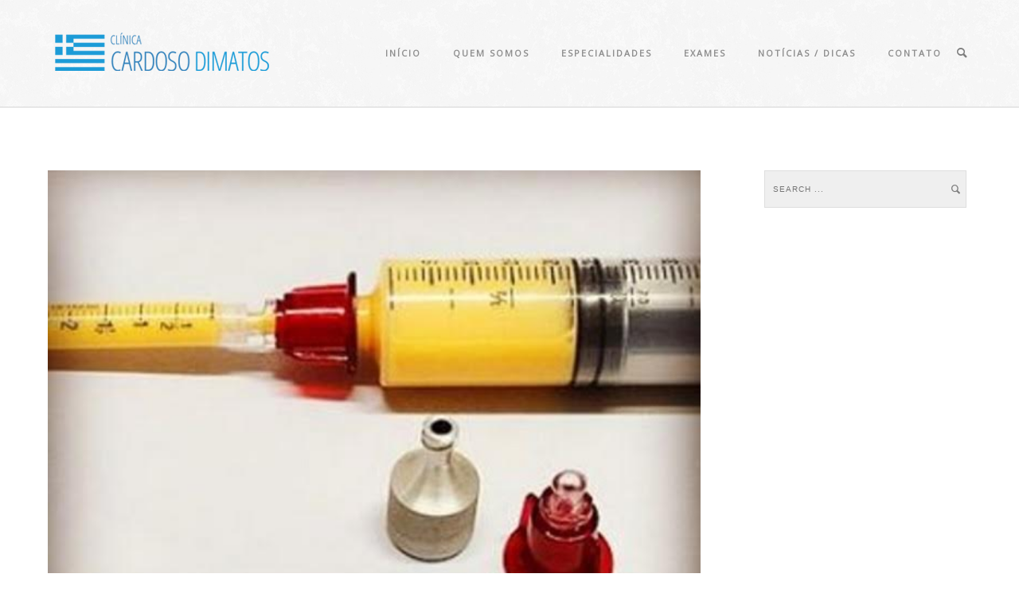

--- FILE ---
content_type: text/html; charset=UTF-8
request_url: https://clinicacardosodimatos.com.br/site/?m=converse-chuck-taylor-all-star-hi-sneaker-black-journeys-mm-xJQgLJIz
body_size: 7600
content:
<!doctype html>
<!-- paulirish.com/2008/conditional-stylesheets-vs-css-hacks-answer-neither/ -->
<!--[if lt IE 7]> <html class="no-js lt-ie9 lt-ie8 lt-ie7" lang="en"> <![endif]-->
<!--[if IE 7]>    <html class="no-js lt-ie9 lt-ie8" lang="en"> <![endif]-->
<!--[if IE 8]>    <html class="no-js lt-ie9" lang="en"> <![endif]-->
<!-- Consider adding a manifest.appcache: h5bp.com/d/Offline -->
<!--[if gt IE 8]><!--> 
<html class="no-js" lang="pt-BR"> <!--<![endif]-->
<head>
	<meta charset="utf-8">
	<!--[if IE]>
		<meta http-equiv="X-UA-Compatible" content="IE=edge,chrome=1" >
	<![endif]-->

	<title>Clínica Cardoso Dimatos</title>
	<meta name="viewport" content="user-scalable=no, width=device-width, initial-scale=1, maximum-scale=1" />
    <meta name="apple-mobile-web-app-capable" content="yes" />
		<link rel="stylesheet" href="https://clinicacardosodimatos.com.br/site/wp-content/themes/namo/style.css">

    <script type="text/javascript">
					WebFontConfig = {
						google: { families: ['Open Sans:regular:latin,latin-ext']}
					};
					(function() {
						var wf = document.createElement("script");
						wf.src = ("https:" == document.location.protocol ? "https" : "http") +
							"://ajax.googleapis.com/ajax/libs/webfont/1/webfont.js";
						wf.type = "text/javascript";
						wf.async = "true";
						var s = document.getElementsByTagName("script")[0];
						s.parentNode.insertBefore(wf, s);
					})();
				</script><link rel='dns-prefetch' href='//s.w.org' />
<link rel="alternate" type="application/rss+xml" title="Feed de Clínica Cardoso Dimatos &raquo;" href="https://clinicacardosodimatos.com.br/site/feed/" />
<link rel="alternate" type="application/rss+xml" title="Clínica Cardoso Dimatos &raquo;  Feed de comentários" href="https://clinicacardosodimatos.com.br/site/comments/feed/" />
		<script type="text/javascript">
			window._wpemojiSettings = {"baseUrl":"https:\/\/s.w.org\/images\/core\/emoji\/11\/72x72\/","ext":".png","svgUrl":"https:\/\/s.w.org\/images\/core\/emoji\/11\/svg\/","svgExt":".svg","source":{"concatemoji":"https:\/\/clinicacardosodimatos.com.br\/site\/wp-includes\/js\/wp-emoji-release.min.js?ver=5.0.22"}};
			!function(e,a,t){var n,r,o,i=a.createElement("canvas"),p=i.getContext&&i.getContext("2d");function s(e,t){var a=String.fromCharCode;p.clearRect(0,0,i.width,i.height),p.fillText(a.apply(this,e),0,0);e=i.toDataURL();return p.clearRect(0,0,i.width,i.height),p.fillText(a.apply(this,t),0,0),e===i.toDataURL()}function c(e){var t=a.createElement("script");t.src=e,t.defer=t.type="text/javascript",a.getElementsByTagName("head")[0].appendChild(t)}for(o=Array("flag","emoji"),t.supports={everything:!0,everythingExceptFlag:!0},r=0;r<o.length;r++)t.supports[o[r]]=function(e){if(!p||!p.fillText)return!1;switch(p.textBaseline="top",p.font="600 32px Arial",e){case"flag":return s([55356,56826,55356,56819],[55356,56826,8203,55356,56819])?!1:!s([55356,57332,56128,56423,56128,56418,56128,56421,56128,56430,56128,56423,56128,56447],[55356,57332,8203,56128,56423,8203,56128,56418,8203,56128,56421,8203,56128,56430,8203,56128,56423,8203,56128,56447]);case"emoji":return!s([55358,56760,9792,65039],[55358,56760,8203,9792,65039])}return!1}(o[r]),t.supports.everything=t.supports.everything&&t.supports[o[r]],"flag"!==o[r]&&(t.supports.everythingExceptFlag=t.supports.everythingExceptFlag&&t.supports[o[r]]);t.supports.everythingExceptFlag=t.supports.everythingExceptFlag&&!t.supports.flag,t.DOMReady=!1,t.readyCallback=function(){t.DOMReady=!0},t.supports.everything||(n=function(){t.readyCallback()},a.addEventListener?(a.addEventListener("DOMContentLoaded",n,!1),e.addEventListener("load",n,!1)):(e.attachEvent("onload",n),a.attachEvent("onreadystatechange",function(){"complete"===a.readyState&&t.readyCallback()})),(n=t.source||{}).concatemoji?c(n.concatemoji):n.wpemoji&&n.twemoji&&(c(n.twemoji),c(n.wpemoji)))}(window,document,window._wpemojiSettings);
		</script>
		<style type="text/css">
img.wp-smiley,
img.emoji {
	display: inline !important;
	border: none !important;
	box-shadow: none !important;
	height: 1em !important;
	width: 1em !important;
	margin: 0 .07em !important;
	vertical-align: -0.1em !important;
	background: none !important;
	padding: 0 !important;
}
</style>
<link rel='stylesheet' id='wp-block-library-css'  href='https://clinicacardosodimatos.com.br/site/wp-includes/css/dist/block-library/style.min.css?ver=5.0.22' type='text/css' media='all' />
<link rel='stylesheet' id='contact-form-7-css'  href='https://clinicacardosodimatos.com.br/site/wp-content/plugins/contact-form-7/includes/css/styles.css?ver=4.1.2' type='text/css' media='all' />
<link rel='stylesheet' id='rs-plugin-settings-css'  href='https://clinicacardosodimatos.com.br/site/wp-content/plugins/revslider/rs-plugin/css/settings.css?rev=4.5.3&#038;ver=5.0.22' type='text/css' media='all' />
<style id='rs-plugin-settings-inline-css' type='text/css'>
.tp-caption.medium_grey {
position:absolute;
color:#fff;
text-shadow:0px 2px 5px rgba(0, 0, 0, 0.5);
font-weight:700;
font-size:20px;
line-height:20px;
font-family:Arial;
padding:2px 4px;
margin:0px;
border-width:0px;
border-style:none;
background-color:#888;
white-space:nowrap;
}

.tp-caption.small_text {
position:absolute;
color:#fff;
text-shadow:0px 2px 5px rgba(0, 0, 0, 0.5);
font-weight:700;
font-size:14px;
line-height:20px;
font-family:Arial;
margin:0px;
border-width:0px;
border-style:none;
white-space:nowrap;
}

.tp-caption.medium_text {
position:absolute;
color:#fff;
text-shadow:0px 2px 5px rgba(0, 0, 0, 0.5);
font-weight:700;
font-size:20px;
line-height:20px;
font-family:Arial;
margin:0px;
border-width:0px;
border-style:none;
white-space:nowrap;
}

.tp-caption.large_text {
position:absolute;
color:#fff;
text-shadow:0px 2px 5px rgba(0, 0, 0, 0.5);
font-weight:700;
font-size:40px;
line-height:40px;
font-family:Arial;
margin:0px;
border-width:0px;
border-style:none;
white-space:nowrap;
}

.tp-caption.very_large_text {
position:absolute;
color:#fff;
text-shadow:0px 2px 5px rgba(0, 0, 0, 0.5);
font-weight:700;
font-size:60px;
line-height:60px;
font-family:Arial;
margin:0px;
border-width:0px;
border-style:none;
white-space:nowrap;
letter-spacing:-2px;
}

.tp-caption.very_big_white {
position:absolute;
color:#fff;
text-shadow:none;
font-weight:800;
font-size:60px;
line-height:60px;
font-family:Arial;
margin:0px;
border-width:0px;
border-style:none;
white-space:nowrap;
padding:0px 4px;
padding-top:1px;
background-color:#000;
}

.tp-caption.very_big_black {
position:absolute;
color:#000;
text-shadow:none;
font-weight:700;
font-size:60px;
line-height:60px;
font-family:Arial;
margin:0px;
border-width:0px;
border-style:none;
white-space:nowrap;
padding:0px 4px;
padding-top:1px;
background-color:#fff;
}

.tp-caption.modern_medium_fat {
position:absolute;
color:#000;
text-shadow:none;
font-weight:800;
font-size:24px;
line-height:20px;
font-family:"Open Sans", sans-serif;
margin:0px;
border-width:0px;
border-style:none;
white-space:nowrap;
}

.tp-caption.modern_medium_fat_white {
position:absolute;
color:#fff;
text-shadow:none;
font-weight:800;
font-size:24px;
line-height:20px;
font-family:"Open Sans", sans-serif;
margin:0px;
border-width:0px;
border-style:none;
white-space:nowrap;
}

.tp-caption.modern_medium_light {
position:absolute;
color:#000;
text-shadow:none;
font-weight:300;
font-size:24px;
line-height:20px;
font-family:"Open Sans", sans-serif;
margin:0px;
border-width:0px;
border-style:none;
white-space:nowrap;
}

.tp-caption.modern_big_bluebg {
position:absolute;
color:#fff;
text-shadow:none;
font-weight:800;
font-size:30px;
line-height:36px;
font-family:"Open Sans", sans-serif;
padding:3px 10px;
margin:0px;
border-width:0px;
border-style:none;
background-color:#4e5b6c;
letter-spacing:0;
}

.tp-caption.modern_big_redbg {
position:absolute;
color:#fff;
text-shadow:none;
font-weight:300;
font-size:30px;
line-height:36px;
font-family:"Open Sans", sans-serif;
padding:3px 10px;
padding-top:1px;
margin:0px;
border-width:0px;
border-style:none;
background-color:#de543e;
letter-spacing:0;
}

.tp-caption.modern_small_text_dark {
position:absolute;
color:#555;
text-shadow:none;
font-size:14px;
line-height:22px;
font-family:Arial;
margin:0px;
border-width:0px;
border-style:none;
white-space:nowrap;
}

.tp-caption.boxshadow {
-moz-box-shadow:0px 0px 20px rgba(0, 0, 0, 0.5);
-webkit-box-shadow:0px 0px 20px rgba(0, 0, 0, 0.5);
box-shadow:0px 0px 20px rgba(0, 0, 0, 0.5);
}

.tp-caption.black {
color:#000;
text-shadow:none;
}

.tp-caption.noshadow {
text-shadow:none;
}

.tp-caption.thinheadline_dark {
position:absolute;
color:rgba(0,0,0,0.85);
text-shadow:none;
font-weight:300;
font-size:30px;
line-height:30px;
font-family:"Open Sans";
background-color:transparent;
}

.tp-caption.thintext_dark {
position:absolute;
color:rgba(0,0,0,0.85);
text-shadow:none;
font-weight:300;
font-size:16px;
line-height:26px;
font-family:"Open Sans";
background-color:transparent;
}

.tp-caption.largeblackbg {
position:absolute;
color:#fff;
text-shadow:none;
font-weight:300;
font-size:50px;
line-height:70px;
font-family:"Open Sans";
background-color:#000;
padding:0px 20px;
-webkit-border-radius:0px;
-moz-border-radius:0px;
border-radius:0px;
}

.tp-caption.largepinkbg {
position:absolute;
color:#fff;
text-shadow:none;
font-weight:300;
font-size:50px;
line-height:70px;
font-family:"Open Sans";
background-color:#db4360;
padding:0px 20px;
-webkit-border-radius:0px;
-moz-border-radius:0px;
border-radius:0px;
}

.tp-caption.largewhitebg {
position:absolute;
color:#000;
text-shadow:none;
font-weight:300;
font-size:50px;
line-height:70px;
font-family:"Open Sans";
background-color:#fff;
padding:0px 20px;
-webkit-border-radius:0px;
-moz-border-radius:0px;
border-radius:0px;
}

.tp-caption.largegreenbg {
position:absolute;
color:#fff;
text-shadow:none;
font-weight:300;
font-size:50px;
line-height:70px;
font-family:"Open Sans";
background-color:#67ae73;
padding:0px 20px;
-webkit-border-radius:0px;
-moz-border-radius:0px;
border-radius:0px;
}

.tp-caption.excerpt {
font-size:36px;
line-height:36px;
font-weight:700;
font-family:Arial;
color:#ffffff;
text-decoration:none;
background-color:rgba(0, 0, 0, 1);
text-shadow:none;
margin:0px;
letter-spacing:-1.5px;
padding:1px 4px 0px 4px;
width:150px;
white-space:normal !important;
height:auto;
border-width:0px;
border-color:rgb(255, 255, 255);
border-style:none;
}

.tp-caption.large_bold_grey {
font-size:60px;
line-height:60px;
font-weight:800;
font-family:"Open Sans";
color:rgb(102, 102, 102);
text-decoration:none;
background-color:transparent;
text-shadow:none;
margin:0px;
padding:1px 4px 0px;
border-width:0px;
border-color:rgb(255, 214, 88);
border-style:none;
}

.tp-caption.medium_thin_grey {
font-size:34px;
line-height:30px;
font-weight:300;
font-family:"Open Sans";
color:rgb(102, 102, 102);
text-decoration:none;
background-color:transparent;
padding:1px 4px 0px;
text-shadow:none;
margin:0px;
border-width:0px;
border-color:rgb(255, 214, 88);
border-style:none;
}

.tp-caption.small_thin_grey {
font-size:18px;
line-height:26px;
font-weight:300;
font-family:"Open Sans";
color:rgb(117, 117, 117);
text-decoration:none;
background-color:transparent;
padding:1px 4px 0px;
text-shadow:none;
margin:0px;
border-width:0px;
border-color:rgb(255, 214, 88);
border-style:none;
}

.tp-caption.lightgrey_divider {
text-decoration:none;
background-color:rgba(235, 235, 235, 1);
width:370px;
height:3px;
background-position:initial initial;
background-repeat:initial initial;
border-width:0px;
border-color:rgb(34, 34, 34);
border-style:none;
}

.tp-caption.large_bold_darkblue {
font-size:58px;
line-height:60px;
font-weight:800;
font-family:"Open Sans";
color:rgb(52, 73, 94);
text-decoration:none;
background-color:transparent;
border-width:0px;
border-color:rgb(255, 214, 88);
border-style:none;
}

.tp-caption.medium_bg_darkblue {
font-size:20px;
line-height:20px;
font-weight:800;
font-family:"Open Sans";
color:rgb(255, 255, 255);
text-decoration:none;
background-color:rgb(52, 73, 94);
padding:10px;
border-width:0px;
border-color:rgb(255, 214, 88);
border-style:none;
}

.tp-caption.medium_bold_red {
font-size:24px;
line-height:30px;
font-weight:800;
font-family:"Open Sans";
color:rgb(227, 58, 12);
text-decoration:none;
background-color:transparent;
padding:0px;
border-width:0px;
border-color:rgb(255, 214, 88);
border-style:none;
}

.tp-caption.medium_light_red {
font-size:21px;
line-height:26px;
font-weight:300;
font-family:"Open Sans";
color:rgb(227, 58, 12);
text-decoration:none;
background-color:transparent;
padding:0px;
border-width:0px;
border-color:rgb(255, 214, 88);
border-style:none;
}

.tp-caption.medium_bg_red {
font-size:20px;
line-height:20px;
font-weight:800;
font-family:"Open Sans";
color:rgb(255, 255, 255);
text-decoration:none;
background-color:rgb(227, 58, 12);
padding:10px;
border-width:0px;
border-color:rgb(255, 214, 88);
border-style:none;
}

.tp-caption.medium_bold_orange {
font-size:24px;
line-height:30px;
font-weight:800;
font-family:"Open Sans";
color:rgb(243, 156, 18);
text-decoration:none;
background-color:transparent;
border-width:0px;
border-color:rgb(255, 214, 88);
border-style:none;
}

.tp-caption.medium_bg_orange {
font-size:20px;
line-height:20px;
font-weight:800;
font-family:"Open Sans";
color:rgb(255, 255, 255);
text-decoration:none;
background-color:rgb(243, 156, 18);
padding:10px;
border-width:0px;
border-color:rgb(255, 214, 88);
border-style:none;
}

.tp-caption.grassfloor {
text-decoration:none;
background-color:rgba(160, 179, 151, 1);
width:4000px;
height:150px;
border-width:0px;
border-color:rgb(34, 34, 34);
border-style:none;
}

.tp-caption.large_bold_white {
font-size:58px;
line-height:60px;
font-weight:800;
font-family:"Open Sans";
color:rgb(255, 255, 255);
text-decoration:none;
background-color:transparent;
border-width:0px;
border-color:rgb(255, 214, 88);
border-style:none;
}

.tp-caption.medium_light_white {
font-size:30px;
line-height:36px;
font-weight:300;
font-family:"Open Sans";
color:rgb(255, 255, 255);
text-decoration:none;
background-color:transparent;
padding:0px;
border-width:0px;
border-color:rgb(255, 214, 88);
border-style:none;
}

.tp-caption.mediumlarge_light_white {
font-size:34px;
line-height:40px;
font-weight:300;
font-family:"Open Sans";
color:rgb(255, 255, 255);
text-decoration:none;
background-color:transparent;
padding:0px;
border-width:0px;
border-color:rgb(255, 214, 88);
border-style:none;
}

.tp-caption.mediumlarge_light_white_center {
font-size:34px;
line-height:40px;
font-weight:300;
font-family:"Open Sans";
color:#ffffff;
text-decoration:none;
background-color:transparent;
padding:0px 0px 0px 0px;
text-align:center;
border-width:0px;
border-color:rgb(255, 214, 88);
border-style:none;
}

.tp-caption.medium_bg_asbestos {
font-size:20px;
line-height:20px;
font-weight:800;
font-family:"Open Sans";
color:rgb(255, 255, 255);
text-decoration:none;
background-color:rgb(127, 140, 141);
padding:10px;
border-width:0px;
border-color:rgb(255, 214, 88);
border-style:none;
}

.tp-caption.medium_light_black {
font-size:30px;
line-height:36px;
font-weight:300;
font-family:"Open Sans";
color:rgb(0, 0, 0);
text-decoration:none;
background-color:transparent;
padding:0px;
border-width:0px;
border-color:rgb(255, 214, 88);
border-style:none;
}

.tp-caption.large_bold_black {
font-size:58px;
line-height:60px;
font-weight:800;
font-family:"Open Sans";
color:rgb(0, 0, 0);
text-decoration:none;
background-color:transparent;
border-width:0px;
border-color:rgb(255, 214, 88);
border-style:none;
}

.tp-caption.mediumlarge_light_darkblue {
font-size:34px;
line-height:40px;
font-weight:300;
font-family:"Open Sans";
color:rgb(52, 73, 94);
text-decoration:none;
background-color:transparent;
padding:0px;
border-width:0px;
border-color:rgb(255, 214, 88);
border-style:none;
}

.tp-caption.small_light_white {
font-size:17px;
line-height:28px;
font-weight:300;
font-family:"Open Sans";
color:rgb(255, 255, 255);
text-decoration:none;
background-color:transparent;
padding:0px;
border-width:0px;
border-color:rgb(255, 214, 88);
border-style:none;
}

.tp-caption.roundedimage {
border-width:0px;
border-color:rgb(34, 34, 34);
border-style:none;
}

.tp-caption.large_bg_black {
font-size:40px;
line-height:40px;
font-weight:800;
font-family:"Open Sans";
color:rgb(255, 255, 255);
text-decoration:none;
background-color:rgb(0, 0, 0);
padding:10px 20px 15px;
border-width:0px;
border-color:rgb(255, 214, 88);
border-style:none;
}

.tp-caption.mediumwhitebg {
font-size:30px;
line-height:30px;
font-weight:300;
font-family:"Open Sans";
color:rgb(0, 0, 0);
text-decoration:none;
background-color:rgb(255, 255, 255);
padding:5px 15px 10px;
text-shadow:none;
border-width:0px;
border-color:rgb(0, 0, 0);
border-style:none;
}


.tp-caption a {
color:#ff7302;
text-shadow:none;
-webkit-transition:all 0.2s ease-out;
-moz-transition:all 0.2s ease-out;
-o-transition:all 0.2s ease-out;
-ms-transition:all 0.2s ease-out;
}

.tp-caption a:hover {
color:#ffa902;
}
</style>
<link rel='stylesheet' id='be-themes-layout-css'  href='https://clinicacardosodimatos.com.br/site/wp-content/themes/namo/css/layout.css?ver=5.0.22' type='text/css' media='all' />
<link rel='stylesheet' id='be-themes-shortcodes-css'  href='https://clinicacardosodimatos.com.br/site/wp-content/themes/namo/css/shortcodes.css?ver=5.0.22' type='text/css' media='all' />
<link rel='stylesheet' id='be-themes-css-css'  href='https://clinicacardosodimatos.com.br/site/wp-admin/admin-ajax.php?action=be_themes_options_css&#038;ver=5.0.22' type='text/css' media='all' />
<link rel='stylesheet' id='fontello-css'  href='https://clinicacardosodimatos.com.br/site/wp-content/themes/namo/fonts/fontello/be-themes.css?ver=5.0.22' type='text/css' media='all' />
<link rel='stylesheet' id='be-lightbox-css-css'  href='https://clinicacardosodimatos.com.br/site/wp-content/themes/namo/css/magnific-popup.css?ver=5.0.22' type='text/css' media='all' />
<link rel='stylesheet' id='be-flexslider-css'  href='https://clinicacardosodimatos.com.br/site/wp-content/themes/namo/css/flexslider.css?ver=5.0.22' type='text/css' media='all' />
<link rel='stylesheet' id='be-animations-css'  href='https://clinicacardosodimatos.com.br/site/wp-content/themes/namo/css/animate-custom.css?ver=5.0.22' type='text/css' media='all' />
<link rel='stylesheet' id='be-slider-css'  href='https://clinicacardosodimatos.com.br/site/wp-content/themes/namo/css/be-slider.css?ver=5.0.22' type='text/css' media='all' />
<script type='text/javascript' src='https://clinicacardosodimatos.com.br/site/wp-includes/js/jquery/jquery.js?ver=1.12.4'></script>
<script type='text/javascript' src='https://clinicacardosodimatos.com.br/site/wp-includes/js/jquery/jquery-migrate.min.js?ver=1.4.1'></script>
<script type='text/javascript' src='https://clinicacardosodimatos.com.br/site/wp-content/plugins/revslider/rs-plugin/js/jquery.themepunch.plugins.min.js?rev=4.5.3&#038;ver=5.0.22'></script>
<script type='text/javascript' src='https://clinicacardosodimatos.com.br/site/wp-content/plugins/revslider/rs-plugin/js/jquery.themepunch.revolution.min.js?rev=4.5.3&#038;ver=5.0.22'></script>
<script type='text/javascript' src='https://clinicacardosodimatos.com.br/site/wp-content/themes/namo/js/vendor/modernizr-2.6.2.min.js?ver=5.0.22'></script>
<link rel='https://api.w.org/' href='https://clinicacardosodimatos.com.br/site/wp-json/' />
<link rel="EditURI" type="application/rsd+xml" title="RSD" href="https://clinicacardosodimatos.com.br/site/xmlrpc.php?rsd" />
<link rel="wlwmanifest" type="application/wlwmanifest+xml" href="https://clinicacardosodimatos.com.br/site/wp-includes/wlwmanifest.xml" /> 
<meta name="generator" content="WordPress 5.0.22" />
<meta name="generator" content="Powered by Visual Composer - drag and drop page builder for WordPress."/>
<!--[if IE 8]><link rel="stylesheet" type="text/css" href="https://clinicacardosodimatos.com.br/site/wp-content/plugins/js_composer/assets/css/vc-ie8.css" media="screen"><![endif]--><noscript><style> .wpb_animate_when_almost_visible { opacity: 1; }</style></noscript></head>
<body class="blog sticky-header no-smooth-scroll wpb-js-composer js-comp-ver-4.4.4 vc_responsive">		
	<div class="sb-slidebar sb-right">
			</div>
	<div id="main-wrapper">
		<div id="main" class="ajaxable layout-wide" >
			<header id="header">
	<div id="header-inner-wrap" class="" >
				<div id="header-wrap" class="be-wrap clearfix" data-default-height="134" data-sticky-height="114">
			<div id="logo">
				<a href="https://clinicacardosodimatos.com.br/site"><img class="normal-logo" src="http://clinicacardosodimatos.com.br/site/wp-content/uploads/2015/08/logomarca.png" alt="" /></a>			</div>
			<div class="header-controls">
															<div class="header-search-controls">
				<i class="search-button icon-search font-icon"></i>
				<div class="search-box-wrapper">
					<form role="search" method="get" class="searchform" action="https://clinicacardosodimatos.com.br/site/" >
	    <input type="text" placeholder="Search ..." value="" name="s" class="s" />
	    <i class="search-icon icon-search font-icon"></i>
	    <input type="submit" class="search-submit" value="" />
	    </form>				</div>
			</div>
													<div class="mobile-nav-controller-wrap">
							<div class="menu-controls mobile-nav-controller" title="Mobile Menu Controller"><i class="font-icon icon-menu"></i></div>
						</div>
							</div>
			<nav id="navigation" class="clearfix">	
				<div class="menu left"><ul id="menu" class="clearfix"><li id="menu-item-16" class="menu-item menu-item-type-post_type menu-item-object-page menu-item-home menu-item-16"><a href="https://clinicacardosodimatos.com.br/site/">Início</a></li>
<li id="menu-item-23" class="menu-item menu-item-type-post_type menu-item-object-page menu-item-23"><a href="https://clinicacardosodimatos.com.br/site/quem-somos/">Quem  Somos</a></li>
<li id="menu-item-18" class="menu-item menu-item-type-post_type menu-item-object-page menu-item-18"><a href="https://clinicacardosodimatos.com.br/site/especialidades/">Especialidades</a></li>
<li id="menu-item-19" class="menu-item menu-item-type-post_type menu-item-object-page menu-item-19"><a href="https://clinicacardosodimatos.com.br/site/exames/">Exames</a></li>
<li id="menu-item-21" class="menu-item menu-item-type-post_type menu-item-object-page menu-item-21"><a href="https://clinicacardosodimatos.com.br/site/noticias-dicas/">Notícias / Dicas</a></li>
<li id="menu-item-17" class="menu-item menu-item-type-post_type menu-item-object-page menu-item-17"><a href="https://clinicacardosodimatos.com.br/site/contato/">Contato</a></li>
</ul></div>			</nav><!-- End Navigation -->
		</div>
		<div class="clearfix">
			<div class="mobile-menu"><ul id="mobile-menu" class="clearfix"><li class="menu-item menu-item-type-post_type menu-item-object-page menu-item-home menu-item-16"><a href="https://clinicacardosodimatos.com.br/site/">Início</a></li>
<li class="menu-item menu-item-type-post_type menu-item-object-page menu-item-23"><a href="https://clinicacardosodimatos.com.br/site/quem-somos/">Quem  Somos</a></li>
<li class="menu-item menu-item-type-post_type menu-item-object-page menu-item-18"><a href="https://clinicacardosodimatos.com.br/site/especialidades/">Especialidades</a></li>
<li class="menu-item menu-item-type-post_type menu-item-object-page menu-item-19"><a href="https://clinicacardosodimatos.com.br/site/exames/">Exames</a></li>
<li class="menu-item menu-item-type-post_type menu-item-object-page menu-item-21"><a href="https://clinicacardosodimatos.com.br/site/noticias-dicas/">Notícias / Dicas</a></li>
<li class="menu-item menu-item-type-post_type menu-item-object-page menu-item-17"><a href="https://clinicacardosodimatos.com.br/site/contato/">Contato</a></li>
</ul></div>		</div>
	</div>
</header> <!-- END HEADER --><div class="header-hero-section"></div><section id="content" class="right-sidebar-page">
	<div id="content-wrap" class="be-wrap clearfix"> 
		<section id="page-content" class="content-single-sidebar">
			<div class="clearfix style1-blog">
					
<article id="post-251" class="blog-post clearfix post-251 post type-post status-publish format-standard has-post-thumbnail hentry category-blog">
	<div class="post-content-wrap">
		<div class="post-thumb">	
	<div class="element-inner">        	
		<a href="https://clinicacardosodimatos.com.br/site/wp-content/uploads/2016/03/enxerto.jpg" class="image-popup-vertical-fit mfp-image thumb-wrap">
			<img width="598" height="417" src="https://clinicacardosodimatos.com.br/site/wp-content/uploads/2016/03/enxerto.jpg" class="attachment-large size-large wp-post-image" alt="" srcset="https://clinicacardosodimatos.com.br/site/wp-content/uploads/2016/03/enxerto.jpg 598w, https://clinicacardosodimatos.com.br/site/wp-content/uploads/2016/03/enxerto-300x209.jpg 300w" sizes="(max-width: 598px) 100vw, 598px" />			<div class="thumb-overlay">
				<div class="thumb-bg">
					<div class="thumb-title fadeIn animated">
						<i class="portfolio-ovelay-icon"></i>
					</div>
				</div>
			</div>
		</a>
	</div>			
</div>
		<div class="article-details">
			<header class="post-header clearfix">
									<h5 class="post-title">
						<a href="https://clinicacardosodimatos.com.br/site/lipoenxertia-enxerto-de-gordura/"> 
							Lipoenxertia (Enxerto de Gordura)						</a>
					</h5>
								</header>
			<nav class="post-nav meta-font secondary_text">
	<ul class="clearfix">
		<li class="post-meta">março 08 2016<span class="post-meta-sep">|</span></li>
		<li class="post-meta post-comments">
			<a href="https://clinicacardosodimatos.com.br/site/lipoenxertia-enxerto-de-gordura/#respond">0  comments</a>
			<span class="post-meta-sep">|</span>
		</li>		
		<li class="post-meta post-category">Category :<a href="https://clinicacardosodimatos.com.br/site/category/blog/" title="View all posts in Blog"> Blog</a></li>	
	</ul>
</nav>							<div class="post-details">
					<div class="post-content">
						<div style="text-align: justify;">Atenuar sulcos, rugas ou ainda modificar o contorno labial, facial ou corporal, são os benefícios da lipoenxertia!</div>
<div style="text-align: justify;">Por se utilizar células de gordura da própria paciente, o enxerto de gordura oferece pouco risco de reações.</div>
<div style="text-align: justify;">Como são células de gordura que transplantamos de uma região inadequada para outra que queremos aumentar o volume, a variação de peso pode influenciar no volume da região.</div>
<div style="text-align: justify;">De toda forma, como é um procedimento minimamente invasivo, refinamentos podem ser feitos sem maiores problemas.</div>
					</div>
				</div>
				
		</div>
		<div class="clearfix"></div>
	</div>
	<div class="blog-separator clearfix">
		<hr class="separator" />
	</div>
</article>	
<article id="post-248" class="blog-post clearfix post-248 post type-post status-publish format-standard has-post-thumbnail hentry category-blog">
	<div class="post-content-wrap">
		<div class="post-thumb">	
	<div class="element-inner">        	
		<a href="https://clinicacardosodimatos.com.br/site/wp-content/uploads/2016/03/drenagem.jpg" class="image-popup-vertical-fit mfp-image thumb-wrap">
			<img width="599" height="398" src="https://clinicacardosodimatos.com.br/site/wp-content/uploads/2016/03/drenagem.jpg" class="attachment-large size-large wp-post-image" alt="" srcset="https://clinicacardosodimatos.com.br/site/wp-content/uploads/2016/03/drenagem.jpg 599w, https://clinicacardosodimatos.com.br/site/wp-content/uploads/2016/03/drenagem-300x199.jpg 300w, https://clinicacardosodimatos.com.br/site/wp-content/uploads/2016/03/drenagem-75x50.jpg 75w" sizes="(max-width: 599px) 100vw, 599px" />			<div class="thumb-overlay">
				<div class="thumb-bg">
					<div class="thumb-title fadeIn animated">
						<i class="portfolio-ovelay-icon"></i>
					</div>
				</div>
			</div>
		</a>
	</div>			
</div>
		<div class="article-details">
			<header class="post-header clearfix">
									<h5 class="post-title">
						<a href="https://clinicacardosodimatos.com.br/site/a-importancia-da-drenagem-linfatica/"> 
							A importância da Drenagem Linfática						</a>
					</h5>
								</header>
			<nav class="post-nav meta-font secondary_text">
	<ul class="clearfix">
		<li class="post-meta">março 08 2016<span class="post-meta-sep">|</span></li>
		<li class="post-meta post-comments">
			<a href="https://clinicacardosodimatos.com.br/site/a-importancia-da-drenagem-linfatica/#respond">0  comments</a>
			<span class="post-meta-sep">|</span>
		</li>		
		<li class="post-meta post-category">Category :<a href="https://clinicacardosodimatos.com.br/site/category/blog/" title="View all posts in Blog"> Blog</a></li>	
	</ul>
</nav>							<div class="post-details">
					<div class="post-content">
						<div style="text-align: justify;">Manter alguns cuidados após a realização de uma cirurgia plástica é fundamental para que você obtenha os resultados desejados. É aí que a drenagem linfática entra como aliada.</div>
<div style="text-align: justify;">Ela pode ser indicada antes e alguns dias após a cirurgia, tendo como benefícios:</div>
<div style="text-align: justify;">&#8211; reduzir a retenção hídrica</div>
<div style="text-align: justify;">&#8211; melhorar a circulação sanguínea</div>
<div style="text-align: justify;">&#8211; reduzir a incidência de fibrose</div>
<div style="text-align: justify;">&#8211; remoção de hematomas</div>
<div style="text-align: justify;">&#8211; alívio das dores</div>
<div style="text-align: justify;">&#8211; acelera o processo de cicatrização</div>
					</div>
				</div>
				
		</div>
		<div class="clearfix"></div>
	</div>
	<div class="blog-separator clearfix">
		<hr class="separator" />
	</div>
</article>	
<article id="post-245" class="blog-post clearfix post-245 post type-post status-publish format-standard has-post-thumbnail hentry category-blog">
	<div class="post-content-wrap">
		<div class="post-thumb">	
	<div class="element-inner">        	
		<a href="https://clinicacardosodimatos.com.br/site/wp-content/uploads/2016/03/lobulo.jpg" class="image-popup-vertical-fit mfp-image thumb-wrap">
			<img width="598" height="368" src="https://clinicacardosodimatos.com.br/site/wp-content/uploads/2016/03/lobulo.jpg" class="attachment-large size-large wp-post-image" alt="" srcset="https://clinicacardosodimatos.com.br/site/wp-content/uploads/2016/03/lobulo.jpg 598w, https://clinicacardosodimatos.com.br/site/wp-content/uploads/2016/03/lobulo-300x185.jpg 300w" sizes="(max-width: 598px) 100vw, 598px" />			<div class="thumb-overlay">
				<div class="thumb-bg">
					<div class="thumb-title fadeIn animated">
						<i class="portfolio-ovelay-icon"></i>
					</div>
				</div>
			</div>
		</a>
	</div>			
</div>
		<div class="article-details">
			<header class="post-header clearfix">
									<h5 class="post-title">
						<a href="https://clinicacardosodimatos.com.br/site/rasgou-o-lobulo-da-orelha/"> 
							Rasgou o lóbulo da orelha?						</a>
					</h5>
								</header>
			<nav class="post-nav meta-font secondary_text">
	<ul class="clearfix">
		<li class="post-meta">março 08 2016<span class="post-meta-sep">|</span></li>
		<li class="post-meta post-comments">
			<a href="https://clinicacardosodimatos.com.br/site/rasgou-o-lobulo-da-orelha/#respond">0  comments</a>
			<span class="post-meta-sep">|</span>
		</li>		
		<li class="post-meta post-category">Category :<a href="https://clinicacardosodimatos.com.br/site/category/blog/" title="View all posts in Blog"> Blog</a></li>	
	</ul>
</nav>							<div class="post-details">
					<div class="post-content">
						<div style="text-align: justify;">Mulheres que usam frequentemente brincos pesados, alargadores ou sofreram acidentes podem ter sua reconstrução de maneira simples e rápida.</div>
<div style="text-align: justify;">O procedimento normalmente é feito sob anestesia local, não exige jejum ou exames pré-operatórios.</div>
<div style="text-align: justify;">Pode ser realizado em hospitais ou até em clínicas autorizadas.</div>
<div style="text-align: justify;">O resultado final já pode ser visto após três meses do procedimento e você poderá fazer um novo furo para utilizar novamente seus brincos!</div>
<p>&nbsp;</p>
					</div>
				</div>
				
		</div>
		<div class="clearfix"></div>
	</div>
	<div class="blog-separator clearfix">
		<hr class="separator" />
	</div>
</article>	
<article id="post-242" class="blog-post clearfix post-242 post type-post status-publish format-standard has-post-thumbnail hentry category-blog">
	<div class="post-content-wrap">
		<div class="post-thumb">	
	<div class="element-inner">        	
		<a href="https://clinicacardosodimatos.com.br/site/wp-content/uploads/2016/03/orelhas.jpg" class="image-popup-vertical-fit mfp-image thumb-wrap">
			<img width="522" height="519" src="https://clinicacardosodimatos.com.br/site/wp-content/uploads/2016/03/orelhas.jpg" class="attachment-large size-large wp-post-image" alt="" srcset="https://clinicacardosodimatos.com.br/site/wp-content/uploads/2016/03/orelhas.jpg 522w, https://clinicacardosodimatos.com.br/site/wp-content/uploads/2016/03/orelhas-150x150.jpg 150w, https://clinicacardosodimatos.com.br/site/wp-content/uploads/2016/03/orelhas-300x298.jpg 300w" sizes="(max-width: 522px) 100vw, 522px" />			<div class="thumb-overlay">
				<div class="thumb-bg">
					<div class="thumb-title fadeIn animated">
						<i class="portfolio-ovelay-icon"></i>
					</div>
				</div>
			</div>
		</a>
	</div>			
</div>
		<div class="article-details">
			<header class="post-header clearfix">
									<h5 class="post-title">
						<a href="https://clinicacardosodimatos.com.br/site/orelhas-proeminentes/"> 
							Orelhas Proeminentes						</a>
					</h5>
								</header>
			<nav class="post-nav meta-font secondary_text">
	<ul class="clearfix">
		<li class="post-meta">março 08 2016<span class="post-meta-sep">|</span></li>
		<li class="post-meta post-comments">
			<a href="https://clinicacardosodimatos.com.br/site/orelhas-proeminentes/#respond">0  comments</a>
			<span class="post-meta-sep">|</span>
		</li>		
		<li class="post-meta post-category">Category :<a href="https://clinicacardosodimatos.com.br/site/category/blog/" title="View all posts in Blog"> Blog</a></li>	
	</ul>
</nav>							<div class="post-details">
					<div class="post-content">
						<div style="text-align: justify;">Pequeno problema que costuma incomodar muito!</div>
<div style="text-align: justify;">Apesar de ser um problema muito comum, as orelhas proeminentes ou &#8220;orelhas em abano&#8221; são fonte de incômodo para quem as têm e geram grande ansiedade para os pais da criança.</div>
<div style="text-align: justify;">As orelhas cessam seu desenvolvimento aos 7 anos e devem ser prontamente operadas para evitar danos psicológicos no futuro.</div>
<div style="text-align: justify;">A otoplastia pode ser realizada sob anestesia local, por incisões atrás das orelhas que são quase sempre imperceptíveis. A recuperação é muito rápida, raramente dói e apenas exige o uso de uma malha elástica para proteger as orelhas nas três primeiras semanas após a cirurgia</div>
					</div>
				</div>
				
		</div>
		<div class="clearfix"></div>
	</div>
	<div class="blog-separator clearfix">
		<hr class="separator" />
	</div>
</article>			</div> 
			<div class="pagination_parent"><div class="pagination secondary_text"><span class='current alt-bg alt-bg-text-color'>1</span><a href='https://clinicacardosodimatos.com.br/site/page/2/?m=converse-chuck-taylor-all-star-hi-sneaker-black-journeys-mm-xJQgLJIz' class='inactive sec-bg sec-color' >2</a><a href='https://clinicacardosodimatos.com.br/site/page/3/?m=converse-chuck-taylor-all-star-hi-sneaker-black-journeys-mm-xJQgLJIz' class='inactive sec-bg sec-color' >3</a><a href='https://clinicacardosodimatos.com.br/site/page/4/?m=converse-chuck-taylor-all-star-hi-sneaker-black-journeys-mm-xJQgLJIz' class='inactive sec-bg sec-color' >4</a></div>
 </div> 
		</section> 			<section id="right-sidebar" class="sidebar-widgets">
				<div class="sidebar-widgets-wrap">
	<div class="widget_search widget"><form role="search" method="get" class="searchform" action="https://clinicacardosodimatos.com.br/site/" >
	    <input type="text" placeholder="Search ..." value="" name="s" class="s" />
	    <i class="search-icon icon-search font-icon"></i>
	    <input type="submit" class="search-submit" value="" />
	    </form></div></div>			</section> 	</div>
</section>					
			<footer id="footer">
			<div id="footer-wrap" class="be-wrap clearfix">
				<div id="copyright">
					© Copyright 2015 Clínica Cardoso Dimatos. Todos os direitos reservados				</div>
			</div>
		</footer> 		<div class="gallery-slider-wrap">
			<div class="gallery-slider-content">
				
			</div>
			<div class="gallery-slider-controls">
				<div class="bubblingG loader">
					<span id="bubblingG_1"></span>
					<span id="bubblingG_2"></span>
					<span id="bubblingG_3"></span>
				</div>
			</div>
		</div>
	</div>
	<div class="bubblingG loader page-loader">
		<span id="bubblingG_1"></span>
		<span id="bubblingG_2"></span>
		<span id="bubblingG_3"></span>
	</div>
	<a href="#" id="back-to-top"><i class="font-icon icon-up-open-big"></i></a>
</div>
<script>
	var _gaq=[['_setAccount',''],['_trackPageview']];
	(function(d,t){var g=d.createElement(t),s=d.getElementsByTagName(t)[0];
	g.src=('https:'==location.protocol?'//ssl':'//www')+'.google-analytics.com/ga.js';
	s.parentNode.insertBefore(g,s)}(document,'script'));
</script>
<!-- Option Panel Custom JavaScript -->
<script>
	jQuery(document).ready(function(){
			});
</script>
<input type="hidden" id="ajax_url" value="https://clinicacardosodimatos.com.br/site/wp-admin/admin-ajax.php" />
<script>
						var no_ajax_pages = [];
					</script><script type='text/javascript' src='https://clinicacardosodimatos.com.br/site/wp-content/plugins/contact-form-7/includes/js/jquery.form.min.js?ver=3.51.0-2014.06.20'></script>
<script type='text/javascript'>
/* <![CDATA[ */
var _wpcf7 = {"loaderUrl":"https:\/\/clinicacardosodimatos.com.br\/site\/wp-content\/plugins\/contact-form-7\/images\/ajax-loader.gif","sending":"Enviando ..."};
/* ]]> */
</script>
<script type='text/javascript' src='https://clinicacardosodimatos.com.br/site/wp-content/plugins/contact-form-7/includes/js/scripts.js?ver=4.1.2'></script>
<script type='text/javascript' src='https://clinicacardosodimatos.com.br/site/wp-content/themes/namo/js/plugins.js?ver=5.0.22'></script>
<script type='text/javascript' src='https://clinicacardosodimatos.com.br/site/wp-content/themes/namo/js/be-slider.js?ver=5.0.22'></script>
<script type='text/javascript' src='https://clinicacardosodimatos.com.br/site/wp-content/themes/namo/js/jquery-ui-1.8.22.custom.min.js?ver=5.0.22'></script>
<script type='text/javascript' src='https://clinicacardosodimatos.com.br/site/wp-content/themes/namo/js/script.js?ver=5.0.22'></script>
<script type='text/javascript' src='https://clinicacardosodimatos.com.br/site/wp-includes/js/wp-embed.min.js?ver=5.0.22'></script>
</body>
</html>

--- FILE ---
content_type: text/css
request_url: https://clinicacardosodimatos.com.br/site/wp-content/themes/namo/style.css
body_size: 40777
content:
/*
Theme Name: Namo (shared on wplocker.com)
Theme URI: http://www.brandexponents.com/namo/
Author: Brand Exponents
Author URI: http://www.brandexponents.com/
Description:  Creative Multi-Purpose and Responsive Wordpress theme
Version: 1.3.2
License: GPL 2.0
License URI: license.txt
Tags: black, green, white, light, two-columns, three-columns, left-sidebar, right-sidebar, fixed-layout, responsive-layout, custom-header, custom-menu, featured-images, flexible-header, full-width-template, post-formats, sticky-post, theme-options, translation-ready
*/

/* =============================================================================
   HTML5 display definitions
   ========================================================================== */

article, aside, details, figcaption, figure, footer, header, hgroup, nav, section { display: block; }
audio, canvas, video { display: inline-block; *display: inline; *zoom: 1; }
audio:not([controls]) { display: none; }
[hidden] { display: none; }

/* =============================================================================
   CSS Reset
   ========================================================================== */
   
html, body, div, span, applet, object, iframe,
h1, h2, h3, h4, h5, h6, p, blockquote, pre,
a, abbr, acronym, address, big, cite, code,
del, dfn, em, font, img, ins, kbd, q, s, samp,
small, strike, strong, sub, sup, tt, var,
b, u, i, center,
dl, dt, dd, ol, ul, li,
fieldset, form, label, legend,
table, caption, tbody, tfoot, thead, tr, th, td {
    margin: 0;
    padding: 0;
    border: 0;
    outline: 0;
    font-size: 100%;
    vertical-align: baseline;
    background: transparent;
}

html { font-size: 100%; -webkit-text-size-adjust: 100%; -ms-text-size-adjust: 100%; }

body {
    line-height: 1;
}
ol, ul {
    list-style: none;
}
blockquote, q {
    quotes: none;
}
blockquote:before, blockquote:after,
q:before, q:after {
    content: '';
    content: none;
}

:focus {
    outline: 0;
}

ins {
    text-decoration: none;
}
del {
    text-decoration: line-through;
}

/* tables still need 'cellspacing="0"' in the markup */
table {
    border-collapse: collapse;
    border-spacing: 0;
}
td { vertical-align: top; }
img{max-width:100%;}

img { border: 0; -ms-interpolation-mode: bicubic; vertical-align: middle;}

svg:not(:root) { overflow: hidden; }

figure { margin: 0; }

input:valid, textarea:valid {  }
input:invalid, textarea:invalid { }
input[type="text"],input[type="submit"], textarea { -webkit-appearance: none; -webkit-border-radius:0px; }
.chromeframe { margin: 0.2em 0; background: #ccc; color: black; padding: 0.2em 0; }

::selection         {background: rgb(0,0,0); color: #fff; }
::-moz-selection    {background: rgb(255,255,158);}
img::selection      {background: transparent;}
img::-moz-selection {background: transparent;}
/*.wf-loading p, .wf-loading ul, .wf-loading h1, .wf-loading h2, .wf-loading h3, .wf-loading h4, .wf-loading h5, .wf-loading h6 { visibility: hidden; } .wf-active p, .wf-active ul, .wf-active h1, .wf-active h2, .wf-active h3, .wf-active h4, .wf-active h5, .wf-active h6, .wf-inactive p, .wf-inactive ul, .wf-inactive h1, .wf-inactive h2, .wf-inactive h3, .wf-inactive h4, .wf-inactive h5, .wf-inactive h6 { visibility: visible; } */

/* ==|== primary styles =====================================================
   Author:


/* =========================================================================
                                     LAYOUTS
   ========================================================================= */

/* ======================
    Global
   ====================== */
html {
	padding-right: 0px !important;
	overflow-y: scroll;
}


/* ======================
    Header
   ====================== *

/*------- LOGO ----------- */

#logo {
    margin: 30px 0 30px;
    float: left;
}
#logo a, #logo a img {
	display: block;
}


/*------- Sticky Header ----------- */

#header {
    position: relative;
    z-index: 10;
}

#header-inner-wrap.stuck {
	position: fixed;
	top: 0px;
	width: 100%;
	z-index: 100;
	box-shadow: 0px 0px 5px rgba(0, 0, 0, 0.44);
	-moz-box-shadow: 0px 0px 5px rgba(0, 0, 0, 0.44);
	-webkit-box-shadow: 0px 0px 5px rgba(0, 0, 0, 0.44);
}

#header-inner-wrap.stuck #logo,
#header-inner-wrap.top-animate #logo {
    margin: 20px 0 20px;
	-webkit-transition: margin 0.5s ease;
	-moz-transition: margin 0.5s ease;
	-ms-transition: margin 0.5s ease;
	-o-transition: margin 0.5s ease;
	transition: margin 0.5s ease;
}
#header-inner-wrap.stuck #logo img,
#header-inner-wrap.top-animate #logo img {
	-webkit-transition: max-height 0.5s ease;
	-moz-transition: max-height 0.5s ease;
	-ms-transition: max-height 0.5s ease;
	-o-transition: max-height 0.5s ease;
	transition: max-height 0.5s ease;
}
.header-controls {
	float: right;
}
#header-inner-wrap.top-animate #navigation, 
#header-inner-wrap.top-animate .header-controls, 
#header-inner-wrap.top-animate .social-media-icons-mid-header,
#header-inner-wrap.stuck #navigation, 
#header-inner-wrap.stuck .header-controls, 
#header-inner-wrap.stuck .social-media-icons-mid-header {
    line-height: 70px;
	-webkit-transition: line-height 0.5s ease;
	-moz-transition: line-height 0.5s ease;
	-ms-transition: line-height 0.5s ease;
	-o-transition: line-height 0.5s ease;
	transition: line-height 0.5s ease;
}



/*------- Header Search Control ----------- */

.search-box-wrapper {
	position: absolute;
	top: 100%;
	right: 0px;
	width: 240px;
	display: none;
	z-index: 1;
	box-shadow: 0px 1px 3px rgba(0, 0, 0, 0.23);
	-moz-box-shadow: 0px 1px 3px rgba(0, 0, 0, 0.23);
	-webkit-box-shadow: 0px 1px 3px rgba(0, 0, 0, 0.23);
	line-height: normal;
	padding: 25px;
	background: #fff;
}
.header-search-controls {
	position: relative;
	float: right;
}
.header-search-controls .search-button {
	margin-left: 0px;
	cursor: pointer;
	color: inherit;
	display: inline-block;
	zoom: 1;
	font-size: 16px;
	line-height: normal;
}
.search-box-wrapper .searchform .search-icon {
	position: absolute;
	top: 0px;
	right: 20px;
	padding: 0px 5px;
	line-height: 97px;
	color: #555 !important;
}
.search-box-wrapper .searchform .s {
	width: 100%;
	box-shadow: none;
	-moz-box-shadow: none;
	-webkit-box-shadow: none;
	margin-bottom: 0;
}

/*------- Header Cart Control ----------- */

.header-cart-controls, .menu-controls, .header-search-controls  {
	margin-left: 15px;
}
.header-cart-controls:before {
	font-family: 'be-themes';
	font-style: normal;
	font-weight: normal;
	speak: none;
	display: inline-block;
	text-decoration: inherit;
	width: 1em;
	margin-right: 0.2em;
	text-align: center;
	font-variant: normal;
	text-transform: none;
	line-height: 1em;
	margin-left: 0.2em;
	-webkit-font-smoothing: antialiased !important;
}
.header-cart-controls .cart-contents {
	width: 18px;
	height: 18px;
	line-height: 18px;
	display: inline-block;
	border-radius: 50%;
	text-align: center;
	position: absolute;
	top: 50%;
	margin-top: -26px;
	right: -1px;
	font-size: 10px;
	padding: 0 !important;
}


.header-cart-controls .cart-contents span {
	font-weight: bold;
}
.header-cart-controls:before {
	content: '\e940';
	color: #7e7e7e;
}
#header a.icon-shortcode  {
	display: inline-block;
}
#header a.icon-shortcode .font-icon {
	margin-bottom: 0px;
	line-height: 27px;
}

/*------- Transparent Header ----------- */

body.header-transparent #header #header-inner-wrap.no-transparent,
body.sticky-header #header #header-inner-wrap.no-transparent {
	position: fixed;
	top: -300px;
	width: 100%;
	left: 0px;
}
body.header-transparent #header #header-inner-wrap.no-transparent.top-animate,
body.sticky-header #header #header-inner-wrap.no-transparent.top-animate {
	top: 0px;
	-webkit-transition: top .50s ease;
	-moz-transition: top .50s ease;
	-o-transition: top .50s ease;
	-ms-transition: top .50s ease;
	-webkit-backface-visibility: hidden;
}
body.header-transparent.admin-bar #header #header-inner-wrap.no-transparent.top-animate,
body.sticky-header.admin-bar #header #header-inner-wrap.no-transparent.top-animate {
	top: 32px;
	-webkit-transition: top .50s ease;
	-moz-transition: top .50s ease;
	-o-transition: top .50s ease;
	-ms-transition: top .50s ease;
	-webkit-backface-visibility: hidden;
}
body.header-transparent #header #header-inner-wrap {
	position: absolute;
	top: 0px;
	width: 100%;
	background: transparent;
	box-shadow: none;
}
body.header-transparent #logo img {
	display: none;
}
body.header-transparent #header-inner-wrap.no-transparent.top-animate #logo img.normal-logo,
body.header-transparent #header-inner-wrap #logo img.transparent-logo {
	display: block;
}
body.header-transparent #header-inner-wrap.no-transparent.top-animate #logo img.transparent-logo {
	display: none;
}
#header-inner-wrap.transparent {
	-ms-filter: "progid:DXImageTransform.Microsoft.Alpha(Opacity=100)";
	filter: alpha(opacity=100);
	-moz-opacity: 1;
	-khtml-opacity: 1;
	opacity: 1;
}
#header-inner-wrap.background--dark.transparent #navigation,
#header-inner-wrap.background--dark.transparent .header-search-controls .search-button,
#header-inner-wrap.background--dark.transparent .header-cart-controls:before,
#header-inner-wrap.background--dark.transparent .menu-controls i.font-icon {
	color: #f5f5f5;
	transition: color 0.5s linear;
}
#header-inner-wrap.background--light.transparent #navigation,
#header-inner-wrap.background--light.transparent .header-search-controls .search-button,
#header-inner-wrap.background--light.transparent .header-cart-controls:before,
#header-inner-wrap.background--light.transparent .menu-controls i.font-icon {
	color: #333;
	transition: color 0.5s linear;
}
.light-scheme-logo {
	display: none !important;
}
body.header-transparent #header-inner-wrap.background--dark.transparent #logo img.light-scheme-logo {
	display: block !important;
}
body.header-transparent #header-inner-wrap.background--dark.transparent #logo img.dark-scheme-logo {
	display: none !important;
}

/*******************************
		NAVIGATION
*******************************/
#navigation {
    float: right;
}
#navigation a {
    color: inherit;
    padding: 0px 20px;
	letter-spacing: 2px;
	text-transform: uppercase;
}
#navigation ul li {
    float: left;
    display: inline-block;
    position: relative;
    margin-bottom: 0;
}
#navigation .sub-menu {
    position: absolute;
    width: 200px;
    display: none; 
    z-index: 12;
	top: 100%;
	line-height: 32px;   
}
#navigation .sub-menu .sub-menu { 
    left: 100%;
    top: 0px;
    margin-left: 0;
}

#navigation ul .sub-menu li {
    display: block;
    float: none;
}
#navigation ul .sub-menu li a {
    display: block;
    padding: 5px 20px;
}
.menu-controls i.font-icon {
	font-size: 20px;
	color: #7e7e7e;
	cursor: pointer;
	display: inline-block;
	zoom: 1;
	padding: 0px;
	line-height: normal;
}
.menu-controls i.font-icon:before {
	position: relative;
	top: 2px;
}
/*******************************
		MEGAMENU
*******************************/
#navigation .menu > ul > li.mega {
	position: inherit !important;	
}
#navigation .menu > ul > li.mega > ul.sub-menu {
	width: 100%;	
	left: 0px;
	padding: 20px 0px;
}
#navigation .menu > ul > li.mega > ul.sub-menu a {
	padding: 5px 20px 5px 20px;
	-webkit-font-smoothing: antialiased !important;
}
#navigation .menu > ul > li.mega > ul > li {
	display: table-cell !important;
	float: none;
	padding: 0px;
	border-right: 1px solid #303030;
	width: 300px;
}
#navigation .menu > ul > li.mega > ul > li:last-child {
	border-right: none;
}
#navigation .menu > ul > li.mega.columns-3 > ul > li { 
		width: 386px; 
}
#navigation .menu > ul > li.mega.columns-4 > ul > li { 
		width: 290px; 
}
#navigation .menu > ul > li.mega.columns-5 > ul > li { 
		width: 232px; 
}
#navigation .menu > ul > li.mega.columns-2 > ul > li { 
		width: 580px; 
}
#navigation .menu > ul > li.mega > ul > li ul {
	display: block !important;
	width: 100%;
	left: 0px !important;
	opacity: 1 !important;
	position: relative !important;
	background: none;
	margin-top: -1px;
}
#navigation .menu > ul > li:last-child a {
	padding-right: 0px;
}
#navigation .sub-menu a {
	letter-spacing: 1px;
}
#navigation .mega.highlight .sub-menu .sf-with-ul {
	font-size: 13px;
	color: #fff;
	padding-bottom: 10px !important;
} 

body.header-transparent #navigation .sub-menu {
	top: 80%;
}
body.header-transparent #navigation .sub-menu .sub-menu {
	top: 0px;
}

/*******************************
		SIDEBAR MENU
*******************************/

.sb-slidebar {
	position: fixed;
	width: 280px;
	z-index: 11;
	background: #000;
	height: 100%;
	overflow: auto;
	/*right: -280px;*/
}
.sb-slidebar .sb-right{
	right: -280px;
}
html.csstransforms .sb-slidebar {
	/*right: 0px;*/
	-webkit-transform: translatex(280px);
	-moz-transform: translatex(280px);
	-ms-transform: translatex(280px);
	-o-transform: translatex(280px);
	transform: translatex(280px);
	-webkit-transition: -webkit-transform 400ms ease;
	-moz-transition: -moz-transform 400ms ease;
	-o-transition: -o-transform 400ms ease;
	transition: transform 400ms ease;
}
html.csstransforms .sb-slidebar.sb-right{
	right: 0px;
}
html.csstransforms .sb-slidebar.sb-left {
	-webkit-transform: none;
} 
html.csstransforms .sb-slidebar.opened {
	-webkit-transform: translatex(0px);
	-moz-transform: translatex(0px);
	-ms-transform: translatex(0px);
	-o-transform: translatex(0px);
	transform: translatex(0px);
}
html.csstransforms .sb-slidebar.sb-right.opened {
	-webkit-transform: none;
}
html.csstransforms body.slider-bar-opened #main {
	-webkit-transform: translatex(-280px);
	-moz-transform: translatex(-280px);
	-ms-transform: translatex(-280px);
	-o-transform: translatex(-280px);
	transform: translatex(-280px);
}
html.csstransforms #main {
	-webkit-transition: -webkit-transform 400ms ease;
	-moz-transition: -moz-transform 400ms ease;
	-o-transition: -o-transform 400ms ease;
	transition: transform 400ms ease;
}
html.no-csstransforms .sb-slidebar {
	-webkit-transition: right 400ms ease;
	-moz-transition: right 400ms ease;
	-o-transition: right 400ms ease;
	transition: right 400ms ease;
}
html.no-csstransforms .sb-slidebar.opened {
	right: 0px;
}
/*Left Header*/
.left-header .sliderbar-menu-controller .icon-menu{
	display:none;
}
.left-header #main-wrapper{
	margin-left: 280px;
}

.sb-slidebar-content {
	padding: 30px 0px;
}
#slidebar-menu a {
    color: inherit;
    padding: 10px 20px;
	letter-spacing: 2px;
	text-transform: uppercase;
}
.sb-slidebar .menu ul {
	list-style: none;
	margin-bottom: 0px;
	display: block;
	padding: 0px;
	margin-top: 0px;
}
.sb-slidebar .menu ul li {
	margin-bottom: 0px;
}
.sb-slidebar .menu ul li {
	display: block;
	position: relative;
}

#slidebar-menu {
	z-index: 100;
	letter-spacing: 1px;
	text-transform: uppercase;
	font-size: 11px;
	line-height: 50px;
}
.sb-slidebar-content .menu {
	margin-bottom: 50px;
}
#slidebar-menu .sub-menu {
	display: none;
}
#slidebar-menu a {
	padding: 0px 0px 0px 20px;
	border-bottom: 1px solid #303030;
	display: block;
}

#slidebar-menu .sub-menu a { 
	padding-left: 35px; 
}
#slidebar-menu .sub-menu .sub-menu a { 
	padding-left: 50px; 
}
.sb-slidebar .widget {
	padding-left: 20px;
	margin-bottom: 40px;
}
#navigation .mobile-sub-menu-controller {
	display: none;
}
#slidebar-menu .mobile-sub-menu-controller {
	display: block;
	position: absolute;
	right: 0px;
	width: 50px;
	top: 0px;
	cursor: pointer;
	font-size: 12px;
	text-align: center;
}
#mobile-menu, #mobile-menu ul {
	list-style: none;
	margin-bottom: 0px;
	display: none;
	padding: 0px;
	margin-top: 0px;
}
#mobile-menu li {
	margin-bottom: 0px;
	line-height: 40px;
	position: relative;
}
#mobile-menu a {
	color: inherit;
	padding: 5px 0px 5px 20px;
	display: block;
	position: relative;
	border-bottom: 1px solid #303030;
}
#mobile-menu .mobile-sub-menu-controller {
	display: inline-block;
	position: absolute;
	right: 0px;
	top: 0px;
	line-height: 51px;
	padding: 0px 15px;
	cursor: pointer;
}
.mobile-nav-controller-wrap {
	display: none;
	float: right;
}
.mobile-nav-controller-wrap .menu-controls {
	margin-left: 0px;
	margin-right:0px;
}
#logo-sidebar {
	text-align: left;
	margin-bottom: 30px;
	padding-left: 20px;
}

/* ======================
    Footer
   ====================== */
#footer-wrap {
	padding: 25px 0;
}
#copyright{
    margin-bottom: 0;
    text-align: center;
}
/* ======================
    Blog Layout
   ====================== */

.post-title{
    margin-bottom: 0;
	/*text-transform: uppercase;*/
}
.post-title a {
	color: inherit !important;
}
.post-nav {
    padding: 10px 0 20px;
    font-size: 12px;
}
.post-nav ul li{
    margin-bottom: 0;
}
.post-meta {
	float: left;
}
.post-nav .post-meta-sep {
    margin: 0 7px;
}
.pagination_parent{
    margin-bottom: 60px;
}
.pagination a, .pagination span, .pages_list a {
	width: 35px;
	height: 35px;
	line-height: 35px;
	text-align: center;
	margin: 0 16px 0px 0px;
	background: #efefef;
	display: inline-block;
	font-size: 12px;
	border: 1px solid #dedede;
	border-radius: 3px;
	color: #555;
}
.pages_list a { 
	width: auto;
	padding: 0px 10px;
}
embed {
	max-width: 100%;
}
.single-post #content {
    padding-bottom: 50px;
}

.single-post .project_navigation {
    margin-top: 50px;
}
.post-excerpt{
    margin-bottom: 35px;
}
.post-thumb {
    margin-bottom: 35px;
}
.post-thumb img{
    width: 100% !important;
    height: auto !important;
}
.post-thumb.style-2{
    float: left;
    width: 300px;
    margin-right: 20px;
}
.no-thumb .post-header {
    margin-bottom: 15px;
}

.format-quote .post-content-wrap, 
.format-link .post-content-wrap {
	padding: 30px;
	background: #efefef;
	border-radius: 10px;
	text-align: center;
	margin-bottom: 35px;
}
.format-quote .post-meta,
.format-link .post-meta {
	float: none;
	display: inline;
}

.blog-separator .separator {
    margin-top:30px;
    margin-bottom: 65px;
}

hr {
	margin-bottom: 60px;
}

.post-tags {
	margin-bottom: 40px;
}

/******************************
    Blog Style2
******************************/

.style2-blog .post-thumb {
	width: 40%;
	margin-right: 5%;
	float: left;
}
.style2-blog .article-details {
	width: 55%;
	float: left;
}
.style2-blog .format-audio .article-details,
.style2-blog .format-quote .article-details,
.style2-blog .format-link .article-details,
.style2-blog .format-audio .post-thumb {
	width: 100%;
}

/******************************
    Blog Style3
******************************/

.style3-blog .blog-separator .separator {
    margin-top:60px;
    margin-bottom: 65px;
}
.blog-post.element {
	margin-bottom: 65px;
}

.style3-blog .format-quote .post-content-wrap, 
.style3-blog .format-link .post-content-wrap {
	margin-bottom: 0;
}

.style3-blog .post-title {
	font-size:13px;
	letter-spacing: 2px;
	line-height: 26px;
}

/******************************
    Audio Post Format
******************************/

.mejs-container, 
.mejs-embed, 
.mejs-embed body,
.mejs-container .mejs-controls {
	background: none !important;
}

.mejs-container .mejs-controls .mejs-time span {
	color: #555 !important;
}
.mejs-controls .mejs-time-rail .mejs-time-total,
.mejs-controls .mejs-horizontal-volume-slider .mejs-horizontal-volume-total {
	background: #efefef !important;
}
.mejs-controls .mejs-button button {
	background: none !important;
	outline: 0;
	margin: 9px 5px !important;
}
.mejs-controls .mejs-playpause-button.mejs-play button:before {
    content: '\e895';
    font-family: "be-themes";
    font-size: 16px;
    color: #555;
}
.mejs-controls .mejs-playpause-button.mejs-pause button:before {
    content: '\e897';
    font-family: "be-themes";
    font-size: 16px;
    color: #555;   
}
.mejs-controls .mejs-volume-button.mejs-mute button:before {
    content: '\e860';
    font-family: "be-themes";
    font-size: 14px;
    color: #555;   
}
.mejs-controls .mejs-volume-button.mejs-unmute button:before {
    content: '\e85f';
    font-family: "be-themes";
    font-size: 14px;
    color: #555;   
}
.mejs-controls .mejs-time-rail .mejs-time-loaded {
	background: #000 !important;
}


/* ======================
    Comments
   ====================== */

.form-submit {
    margin-bottom: 0;
}

.commentlist { 
	list-style: none; 
	padding: 0; 
	margin-bottom: 60px; 
}
.commentlist li.comment { 
	padding: 0; 
	margin-bottom: 0; 
}
article.comment {
	padding: 27px 30px 30px;
	margin-bottom: 50px;
	background: #efefef;
	position: relative;
	border-radius: 5px;
}
.vcard, .comment-content {
    float: left;
}
.vcard {
    width: 9%;
}
.comment-author-inner {
    display: inline-block;
    text-align: center;
}
.comment-author-inner img {
    height: auto !important;
    border-radius: 50%;
}
.comment-content{
    width: 80%;
    padding-left: 4%;
}

.children{
    list-style: none;
}
#comments-title{
    margin-bottom: 40px;
}
.comment {
    margin-bottom: 30px;
}

.comment-meta{
    margin-bottom: 10px;
}
.comment_text p{
    margin-bottom: 0;
}
#reply-title {
    margin-bottom: 15px;
}
.comment-meta h6.fn {
	margin-bottom: 0;
}
.comment-meta time {
	font-size: 12px;
}
.comment-edit-reply { 
	padding:0; 
	margin:0;
	position: absolute;
	right: 10px;
	bottom: 2px;
}
.comment-edit-reply li {
	margin-bottom: 0;
}

.comment-edit-reply,.children{ list-style:none !important; }

.reply {
    display:block;
}
.reply,
li.edit-link,
span.edit-link {
    font-size: 11px;
    font-style: italic;
}
.comment a{
    text-decoration: none;
}
.avatar {
    margin-bottom: 10px;
}
.children{ 
	padding-left:10% ;
	margin-bottom: 0; 
}
.children .vcard { 
	width:9%; 
}
.children .comment-content { 
    width: 80%;
    padding-left: 4%;
}
.form-allowed-tags{
    display: none;
}



/* ======================
    Typography
   ====================== */


h1,h2,h3,h4,h5,h6 {
    -webkit-font-smoothing: antialiased;
    text-rendering:optimizeLegibility;
    -moz-osx-font-smoothing: grayscale;
}
h1 {
    margin-bottom: 15px;
    letter-spacing: 3px;
}
h2, h3, h4 , h5 {
    margin-bottom: 20px;
}

h6 {
    margin-bottom: 10px;
}
p {
    margin-bottom: 30px;
}

#content ,.post-title ,.breadcrumbs , #page-title{
    -ms-word-wrap: break-word;
    word-wrap: break-word;   
}
.header-breadcrumb {
    font-size: 10px;
    letter-spacing: 1px;
    text-transform: uppercase;
}
blockquote {
    font-style: italic;
    margin-bottom: 30px;
}
blockquote p:last-child{
    margin-bottom: 0;
}


/*------- Anchor ----------- */


a, a:visited , a:hover{
    text-decoration: none;

}
.sidebar-widgets .widget ul li a {
    color: inherit;
}

/*------- Lists ----------- */


ul,ol{
    padding-left: 15px;
    line-height: inherit;
    margin: 0px 0px 30px;
}
ul{ list-style: disc; }
ol{ list-style: decimal; }
ul li,ol li{
    margin-bottom: 15px;
}
ul ul, ol ol {
	margin-top: 15px;
}
dd { margin: 0 0 20px; line-height: inherit; }
dt { line-height: inherit; }
nav ul, nav ol { list-style: none !important; list-style-image: none; margin: 0; padding: 0; }
.widget ul{
    margin-bottom: 0;
}
.widget ul li:last-child{
    margin-bottom: 0 !important;
    padding-bottom: 0;
    border: none;
}



/* ==========================================================
    Tags and classes that come with Wordpress 
   ========================================================== */ 

code, pre { font-family:"Courier New", Courier, monospace; }
cite{ font-weight:bold; }
address {
    display: block;
    line-height:20px;
    margin: 0 0 20px;
}


pre{  display: block; margin: 10px 0; padding: 10px; overflow: auto; }
table{ border-collapse: collapse; margin-bottom:20px; }
tr:nth-of-type(odd){  }
th,td{ border: 1px solid #ddd; padding: 9px 20px; }
th{ text-transform: uppercase; }
caption{ font-size: 11px; font-style: italic; }
sup,
sub {
    height: 0;
    font-size: 10px;
    line-height: 1;
    position: relative;
    top: .5ex;
    vertical-align: baseline;
}
sup { bottom: 1ex; }

/* Wordpress default Image Alignment classes */

.wp-caption{
    margin-bottom:20px;
    max-width: 100% !important;
    padding-top: 6px;
    text-align: center;
}
.wp-caption img{ width:auto!important; height:auto!important; max-width:98%;}
.wp-caption img, .wp-caption img a { border: 0 none; margin: 0 !important; padding: 0; }
.wp-caption .wp-caption-text { font-size: 11px; font-style:italic; margin: 0; padding: 4px 4px 5px;  }
img.alignright, .wp-caption.alignright { float: right; margin: 0 0 0px 10px; }
img.alignleft, .wp-caption.alignleft { float: left; margin: 0 10px 0px 0; }
img.aligncenter, .wp-caption.aligncenter { display: block;  margin-right: auto; margin-left: auto; }
img.aligncenter { margin-bottom: 10px; }
a img.alignright { float: right; margin: 7px 0 20px 20px; }
a img.alignleft { float: left; margin: 7px 20px 20px 0; }
a img.aligncenter { display: block;  margin-right: auto; margin-left: auto; }
.gallery-item img{ width:auto !important; height:auto !important;  border:none !important; max-width: 100% !important; }    
.gallery-caption { display: block; font-style: italic; margin-bottom: 0 !important; padding: 0 4px 5px; }

/* WordPress built-in class for handling sticky posts */
.sticky, .bypostauthor { }

/* Images */
img[class*="align"],
img[class*="wp-image-"] {
    height: auto; 
}



/* ======================
    Form
   ====================== */

input[type="text"], input[type="email"], input[type="password"] {
    padding: 0px;
    height: 45px;
    width: 48%;
    margin-bottom: 30px;
    background-color: #efefef;
    border: none;
    color: #555;
    font-size: 10px;
	border: 1px solid #dedede;
	text-indent: 10px;
	letter-spacing: 1px;
	text-transform: uppercase;
}
select {
	height: 45px;
    width: 100%;
	padding: 10px;
}
textarea{
    padding: 10px 0 0 10px;
    height: 350px;
    width: 98%;
    margin-bottom: 30px;
    font:inherit;
    overflow: auto;
    background-color: #efefef;
    color: #555;
    border: none; 
	border: 1px solid #dedede;  
	font-size: 10px;
	text-transform: uppercase;
	letter-spacing: 1px;
}  
input[type="submit"], .action-button .be-button {
    border: none;
    cursor:pointer;
    display: inline-block;
    margin:0px 20px 10px 0;
    text-decoration: none;  
    border-radius: 3px;
    -moz-border-radius: 3px;
    -webkit-border-radius: 3px;
	font-size: 11px;
	line-height: 11px;
	padding: 20px;
	letter-spacing: 3px;
	text-transform: uppercase;
} 
.more-link {
    display: block;
	letter-spacing: 4px;
	text-transform: uppercase;
	font-size: 11px;
	-webkit-font-smoothing: subpixel-antialiased;
}  

/* Contact Form 7 Plugin */

.wpcf7-not-valid-tip {
    display: none;
}
span.wpcf7-form-control-wrap {
	position: relative !important;
	display: block !important;
}
input[type="text"].wpcf7-not-valid , input[type="email"].wpcf7-not-valid, input[type="password"].wpcf7-not-valid, textarea.wpcf7-not-valid {
    border: 1px solid #ef8080;
    margin-bottom: 0;
}

input[type=text]:focus, input[type="email"]:focus,  input[type="password"]:focus, textarea:focus {
  border: 1px solid #dedede;
  background-color: #fff;
}

/* ======================
    Contact Page
   ====================== */   

/* Contact Form */

.contact_form .column-block{
    margin-bottom: 25px ;
}
.contact_form input[type="text"]{
    width: 48%;
    margin-bottom: 30px !important;
}
.contact_form textarea.txt_area {
    width:98.3%;
    margin-bottom: 30px !important;
}

.contact_form {
    margin-bottom: 60px;
}
.contact_form_module.contact_form input[type="text"] {
	 width: 99%;
}

/* Gmap */

.gmap {
    margin-bottom: 60px;
    height: 100%;
}
.gmap img {
	max-width: initial !important;
}

.page-template-contact-php #content {
    padding-bottom: 50px;
}
.submit-fieldset {
    position: relative;
}
.contact_loader {
    background: url('img/loader.gif') no-repeat top left;
    display: inline-block;
    width: 25px;
    height: 25px;
    position: absolute;
    display: none;
    top: 15px;
    left: 0;
    margin-left: 100px;
    margin-top: -7px;
}

/* =========================================================================
                                    WIDGETS
   ========================================================================= */


/* ======================
    Widget Areas
   ====================== */

.widget{
    margin-bottom: 60px;
}
#bottom-widgets .widget {
	margin-bottom: 60px;
}

.sidebar-widgets .widget:last-child {
    margin-bottom: 0;
}

.widget h6 {
    margin-bottom: 15px;
}

#bottom-widgets {
    padding-top: 60px;
    padding-bottom: 60px;
}
#bottom-widgets .column-block {
    margin-bottom: 0;
}
#bottom-widgets-wrap .column-block .widget:last-child {
    margin-bottom: 0;
}


/* ===========================
    Recent Posts
   =========================== */

.recent_post_container{
    list-style: none !important;
    padding: 0;
}
.recent_posts {
    margin-bottom: 25px;
}

.recent_post_content a {
    display: block;
    padding: 0;
}

.recent_post_img { 
	margin: 6px 10px 0 0; 
	float: left; 
}
.recent_post_img a {
    display: block;
    position: relative;  
}
.recent_post_img img { 
	display: inline-block; 
}
.recent-post-date {
	font-size: 10px;
	text-transform: uppercase;
	letter-spacing: 1px;
	margin-top: 5px;
	display: inline-block;
}
.recent-post-title {
    margin-bottom: 10px
}
/* ======================
    Tags 
   ====================== */

.tagcloud:after {
    clear: both;
    content: ".";
    display: block;
    height: 0;
    visibility: hidden;
}
.tagcloud a {
    padding: 10px;
    display: block;
    float: left;
    margin: 0 15px 15px 0;
    -webkit-border-radius: 3px;
    border-radius: 3px;
    background-clip: padding-box;
	text-transform: uppercase;
	letter-spacing: 1px;   
	border: 1px solid; 
}


/* ======================
    Search
   ====================== */
.search-submit {
    display: none !important;
}
.search-button{
    margin-left: -30px;
}
.widget .searchform {
	position: relative;
}
.widget .searchform .search-icon {
	position: absolute;
	top: 0px;
	right: 10px;
	line-height: 47px;
}
.s {
    height: 45px;
    border-radius: 3px;
    background: #fff;
    font-size: 11px;
    z-index: 1000000;
	margin-bottom: 0px;
}
.widget .s {
    width: 97% !important;
}
.not-found {
    padding-top:35px;
    padding-bottom: 100px;
    text-align: center;
}
.not-found-search{
    width: 350px;
    margin: 0 auto;
}

/* ======================
    WP Calendar
   ====================== */
#wp-calendar {
    width: 100%;
    background: none;
    border: none;
    border-collapse: separate;
    border-spacing:0;
    line-height: 24px;
    margin-bottom: 0px;
    text-align: center;
}
#wp-calendar caption {
    font-size: 12px;
    font-style: normal;
    text-align: center;
    text-transform: uppercase;
}
#wp-calendar thead {
    font-size: 11px;
    font-weight: 700;
}
#wp-calendar thead  th{
    background: none;
    padding-top: 5px;
    padding-bottom: 5px;
}
#wp-calendar tbody,#wp-calendar tfoot  {
    font-size: 11px;
    font-weight: 700;
}
#wp-calendar tbody tr td,#wp-calendar thead tr th,#wp-calendar tfoot tr td{
    background: none;
    border: none;
}
#wp-calendar tbody tr td {
    background: none;
    border: 1px;
}
#wp-calendar tbody tr td.pad {
    background: none;
    border:none;
}
#wp-calendar tfoot tr td{
    background: none;
    padding: 5px 0px 0px;
}
#wp-calendar td,#wp-calendar th {
    padding: 0px;
}
#today a{ color:#fff; }
#wp-calendar tfoot tr #prev{
    text-align: left;
}
#wp-calendar tfoot tr #next {
    text-align: right;
}
#wp-calendar tr a {
    display: block;
}


/* ==================================================
    Categories, Archives, Links, Meta, Menu, Side nav
   ================================================== */

.widget_categories ul, 
.widget_archive ul, 
.widget_links ul,
.widget_meta ul, 
.widget_nav_menu ul, 
.widget_pages ul{
    list-style: none;
    padding-left: 0;
}

.widget_categories ul li, 
.widget_archive ul li, 
.widget_links ul li,
.widget_meta ul li, 
.widget_nav_menu ul li,
.widget_pages ul li
{
    padding-left: 25px;
}

.widget_categories ul li:before, 
.widget_archive ul li:before, 
.widget_links ul li:before,
.widget_meta ul li:before, 
.widget_nav_menu ul li:before,
.widget_pages ul li:before {
  content: '\e878';
  font-family: "be-themes";
  display: inline-block;
  margin-left: -25px; /*same as padding-left set on li*/
  width: 25px; /*same as padding-left set on li*/
  font-size: 14px;
}

/* ======================
   Photostream Widget
   ====================== */
.photostream ul {
    list-style: none;
    padding-left: 0;
}
.photostream ul li {
    margin: 0px 15px 15px 0px;
    float: left;
    width: auto;
}
.photostream ul li.last {
    margin-right: 0px;
}
.photostream ul li a {
    display: block;
    position: relative;
}
.photostream ul li a img {
    display: block;
    width: 70px;
    height: 70px;
}
.photostream_overlay {
    position: absolute;
    top: 0px;
    width: 100%;
    height: 100%;
    -ms-filter: "progid:DXImageTransform.Microsoft.Alpha(Opacity=0)";
    filter: alpha(opacity=0);
    -moz-opacity: 0;
    -khtml-opacity: 0;
    opacity: 0;
    -webkit-backface-visibility: hidden;
    -webkit-transition: all 0.2s linear;
    -moz-transition: all 0.2s linear;
    -o-transition: all 0.2s linear;
    -ms-transition: all 0.2s linear;
    transition: all 0.2s linear;
}
.photostream_overlay:hover {
    -ms-filter: "progid:DXImageTransform.Microsoft.Alpha(Opacity=80)";
    filter: alpha(opacity=80);
    -moz-opacity: 0.8;
    -khtml-opacity: 0.8;
    opacity: 0.8;
}


/* ======================
   Language Switcher
   ====================== */

#lang_sel a.lang_sel_sel,
#lang_sel a.lang_sel_sel:hover,
#lang_sel :hover > a, #lang_sel ul ul :hover > a,
#lang_sel ul ul a, #lang_sel ul ul a:visited {
	background-color: transparent;
	color: inherit;
}

/* ======================
   Back To Top
   ====================== */

#back-to-top {
	position: fixed;
	bottom: 20px;
	right: 20px;
	background: #000;
	color: #fff;
	display: block;
	border-radius: 50%;
	font-size: 17px;
	z-index: 5;
	display: none;
	width: 45px;
	height: 45px;
	line-height: 45px;
	text-align: center;	
}

/* =========================================================================
                                    TABLET
   ========================================================================= */

@media only screen and (min-width: 1280px) {
	.left-header #header {
		display: none;
	}
}

@media only screen and (max-width: 1279px) {
	.left-header .sb-left {
		display: none;
	}
	.left-header #main-wrapper{
		margin-left: 0px;
	}
}

@media only screen and (min-width: 768px) and (max-width: 959px) {
	#header .header-controls {
		width: 250px;
		position: relative;
	}
}


@media only screen and (max-width: 960px) {
	#navigation {
		display: none !important;
	}
	#header-inner-wrap.stuck {
		position: relative;
		width: 100%;
		box-shadow: none;
	}
	.mobile-sub-menu-controller {
		display: inline-block;
	}
	body.admin-bar #header-inner-wrap.stuck {
		top: 0px !important;
	}
	.sticky-wrapper {
		height: auto !important;
	}
	#header .header-controls {
		width: 50%;
	}
	.header-contact-wrap {
		padding-top: 5px;
	}
	.header-contact-wrap,#header-top-menu {
		line-height: 25px !important;
	}
	.header-contact-wrap .be-wrap div.left, .header-contact-wrap .be-wrap div.right {
		margin-bottom: 5px;
	}
	.menu-controls {
		display: block !important;
	}
	body.header-transparent #header #header-inner-wrap.no-transparent {
		position: absolute;
		left: auto;
		right: auto;
	}
	body.sticky-header #header #header-inner-wrap.no-transparent {
		position: relative;
		left: auto;
		right: auto;
	}
	.mobile-nav-controller-wrap {
		display: block;
	}
}

/* =========================================================================
                                    MOBILE 320
   ========================================================================= */


@media only screen and (max-width: 767px) {
	
	#header-inner-wrap.stuck {
		position: relative;
		width: 100%;
		box-shadow: none;
	}
    /*------- Content Formatting Grid Blocks ----------- */
    ul.tabs li  { 
        float: none;
        margin-right: 0px;
        width:100%;
        margin-left: 0px;  
    }
    #header .header-controls {
    	width: 40%;
    }
	.header-cart-controls, .menu-controls, .header-search-controls {
		margin-left: 5px;
	}    
    /*  Comments */
    .children { 
    		padding-left:0% ; 
    }
    .vcard, .children .vcard { 
    	width:25%; margin-right: 0; 
   	}
    .comment-content,.children .comment-content { 
    		width:70%; padding-left: 4%;
    }
    #footer-widgets { 
    		width: 270px; 
    }
    .no-mobile {
        display: none;
    }
    input[type="text"], 
    input[type="email"], 
    input[type="password"] {
        width: 98%;
    }
	.style2-blog .post-thumb,
	.style2-blog .article-details {
		width: 100%;
		float: none;
	}
	.gmap-wrapper {
		height: 250px !important;
	}	
}


/* =========================================================================
                                    MOBILE 480
   ========================================================================= */

@media only screen and (min-width: 480px) and (max-width: 767px) {
    .vcard, .children .vcard {
        width: 20%;
    }   
	.header-cart-controls, .menu-controls, .header-search-controls {
		margin-left: 10px;
	}       
}


/* ==========================================================================
   Helper classes
   ========================================================================== */

.left{
    float:left;
}
.right{
    float:right;
}
.last{
    margin-right: 0 !important;
}
.clear{ clear: both; }

.no-margin{
    margin-bottom: 0;
}

.truncate {
    height: 100px;
    white-space: nowrap;
    overflow: hidden;
    text-overflow: ellipsis;
}
.no-list-style{
    list-style: none;
}
/*
 * Image replacement
 */

.ir {
    background-color: transparent;
    border: 0;
    overflow: hidden;
    /* IE 6/7 fallback */
    *text-indent: -9999px;
}

.ir:before {
    content: "";
    display: block;
    width: 0;
    height: 100%;
}

/*
 * Hide from both screenreaders and browsers: h5bp.com/u
 */

.hidden {
    display: none !important;
    visibility: hidden;
}

/*
 * Hide only visually, but have it available for screenreaders: h5bp.com/v
 */

.visuallyhidden {
    border: 0;
    clip: rect(0 0 0 0);
    height: 1px;
    margin: -1px;
    overflow: hidden;
    padding: 0;
    position: absolute;
    width: 1px;
}

/*
 * Extends the .visuallyhidden class to allow the element to be focusable
 * when navigated to via the keyboard: h5bp.com/p
 */

.visuallyhidden.focusable:active,
.visuallyhidden.focusable:focus {
    clip: auto;
    height: auto;
    margin: 0;
    overflow: visible;
    position: static;
    width: auto;
}

/*
 * Hide visually and from screenreaders, but maintain layout
 */

.invisible {
    visibility: hidden;
}

/*
 * Clearfix: contain floats
 *
 * For modern browsers
 * 1. The space content is one way to avoid an Opera bug when the
 *    `contenteditable` attribute is included anywhere else in the document.
 *    Otherwise it causes space to appear at the top and bottom of elements
 *    that receive the `clearfix` class.
 * 2. The use of `table` rather than `block` is only necessary if using
 *    `:before` to contain the top-margins of child elements.
 */

.clearfix:before,
.clearfix:after {
    content: " "; /* 1 */
    display: table; /* 2 */
}

.clearfix:after {
    clear: both;
}

/*
 * For IE 6/7 only
 * Include this rule to trigger hasLayout and contain floats.
 */

.clearfix {
    *zoom: 1;
}


@media only screen and (-webkit-min-device-pixel-ratio: 1.5),
       only screen and (min-resolution: 144dpi) {
    /* Style adjustments for high resolution devices */
}

/* ==========================================================================
   Print styles.
   Inlined to avoid required HTTP connection: h5bp.com/r
   ========================================================================== */

@media print {
    * {
        background: transparent !important;
        color: #000 !important; /* Black prints faster: h5bp.com/s */
        box-shadow: none !important;
        text-shadow: none !important;
    }

    a,
    a:visited {
        text-decoration: underline;
    }

    a[href]:after {
        content: " (" attr(href) ")";
    }

    abbr[title]:after {
        content: " (" attr(title) ")";
    }

    /*
     * Don't show links for images, or javascript/internal links
     */

    .ir a:after,
    a[href^="javascript:"]:after,
    a[href^="#"]:after {
        content: "";
    }

    pre,
    blockquote {
        border: 1px solid #999;
        page-break-inside: avoid;
    }

    thead {
        display: table-header-group; /* h5bp.com/t */
    }

    tr,
    img {
        page-break-inside: avoid;
    }

    img {
        max-width: 100% !important;
    }

    @page {
        margin: 0.5cm;
    }

    p,
    h2,
    h3 {
        orphans: 3;
        widows: 3;
    }

    h2,
    h3 {
        page-break-after: avoid;
    }
}


--- FILE ---
content_type: text/css
request_url: https://clinicacardosodimatos.com.br/site/wp-content/themes/namo/css/layout.css?ver=5.0.22
body_size: 11110
content:
.be-wrap {
    max-width: 1160px;
    margin: 0 auto;
    position: relative;
    z-index: 2;
}
.layout-box{
    position: relative;
    width:1280px;
    margin: 0px auto;
    box-shadow: 1px 1px 10px rgba(0,0,0,0.4); 
}

/* ======================
    Content
   ====================== */

#page-content.content-single-sidebar{
    width:820px;
}

#left-sidebar, #right-sidebar{
    width: 260px;
}

#left-sidebar, #right-sidebar{
    float: left;
}

.left-sidebar-page #page-content,.dual-sidebar-page #page-content {
    float: right;
}

.right-sidebar-page #page-content{
    float: left;
}

#left-sidebar, 
.right-sidebar-page #page-content {
    margin-right: 80px;
}

#left-sidebar, #right-sidebar{
    margin-bottom: 50px;
}

#content {
    position: static;
    z-index: 2;
}   
.no-page-builder {
	padding: 70px 0px;
}
.page #comments {
    padding: 50px 0;
}

/* ======================
    Column Block
   ====================== */

.column-block { 
    float: left;
    margin-left: 5%; 
    margin-bottom: 60px;
}
.one-col.column-block {
    margin-left: 0px;
    float: none;
}

.one-third { 
    width:30%; 
}
.one-fourth { 
    width:21.25%; 
}
.one-fifth { 
    width:16%; 
}
.one-half { 
    width:47.5%; 
}
.two-third { 
    width:65%; 
}
.three-fourth { 
    width:73.75%; 
}

.be-no-space .one-third { 
    width:33.33%; 
}
.be-no-space .one-fourth { 
    width: 25%; 
}
.be-no-space .one-fifth { 
    width: 20%; 
}
.be-no-space .one-half { 
    width: 50%; 
}
.be-no-space .two-third { 
    width: 66.68%; 
}
.be-no-space .three-fourth { 
    width: 75%; 
}

.be-no-space { 
    display: table; 
    margin-bottom: 60px; 
}
.be-no-space.zero-bottom { 
    margin-bottom: 0; 
}
.be-no-space .column-block { 
    display: table-cell; 
    margin-left: 0px; 
    float: none; 
    vertical-align: top; 
}
.be-column-pad {
	padding: 100px 5%;
}
.one-third.be-column-pad, .one-fourth.be-column-pad, .one-col.be-column-pad, .two-third.be-column-pad, .three-fourth.be-column-pad {
    padding: 100px 5%;
}
.one-half.be-column-pad {
    padding: 100px 15% 100px 5%;
}
.one-half.be-column-pad:first-child {
    padding: 100px 5% 100px 15%;
}

.column-block *:last-child {
    margin-bottom: 0 !important;
}
.be-last-child {
    margin-bottom: 0 !important;
}

.be-row .column-block:first-child{
    margin-left: 0;
}
.be-row.zero-bottom .column-block {
    margin-bottom: 0;
}
.be-section .be-row:last-child .column-block {
    margin-bottom: 0;
}

.be-section .be-row:last-child .column-block h1:last-child,
.be-section .be-row:last-child .column-block h2:last-child,
.be-section .be-row:last-child .column-block h3:last-child,
.be-section .be-row:last-child .column-block h4:last-child,
.be-section .be-row:last-child .column-block h5:last-child,
.be-section .be-row:last-child .column-block h6:last-child {
    margin-bottom: 0 !important;
} 

.be-section .be-row:not(:last-child) .column-block h1:last-child,
.be-section .be-row:not(:last-child) .column-block h2:last-child,
.be-section .be-row:not(:last-child) .column-block h3:last-child,
.be-section .be-row:not(:last-child) .column-block h4:last-child,
.be-section .be-row:not(:last-child) .column-block h5:last-child,
.be-section .be-row:not(:last-child) .column-block h6:last-child {
    margin-bottom: 30px !important;
}
html body .be-section .be-row .column-block .be-notification *:last-child {
    margin-bottom: 0px !important;
}
.two-third .column-block, .three-fourth .column-block {
    margin-bottom: 0;
}

/* ====================================
    Section Parallax & Video Background
   ==================================== */

.be-section.be-video-section .be-section-pad,
.be-section.be-bg-overlay {
    position: relative;
}
.be-section {
    overflow: hidden;
}
.be-row {
    z-index: 3;
    position: relative;
}
.be-row.be-no-space {
	width: 100%;
}
.be-bg-video {
    display: none;
    position: absolute;
    width: 100%;
    z-index: 1;
    top: 0;
    left: 0;
}
.be-animate {
    visibility: hidden;
    margin-bottom: 30px;
}
#be-pb-main .be-animate {
	visibility: visible;
}
.be-bg-parallax {
    background-attachment: fixed;
}
.be-bg-cover {
    background-size: cover !important;
    -webkit-background-size:cover !important;
    -moz-background-size:cover !important;
}
.be-bg-mousemove-parallax.be-bg-cover {
    background-size: initial !important;
    -webkit-background-size: initial !important;
    -moz-background-size:initial !important;
}
.section-overlay {
	position: absolute;
	top: 0px;
	left: 0px;
	width: 100%;
	height: 100%;
	z-index: 2;
	background: #000;
	opacity: 0.8;
	-ms-filter: "progid:DXImageTransform.Microsoft.Alpha(Opacity=80)";
    filter: alpha(opacity=80);
}

.be-shortcode {
    margin-bottom: 60px;
}   

html.section-scroll.csstransforms,
html.csstransforms body.section-scroll
html.csstransforms body.section-scroll #main-wrapper {
    overflow: hidden;
    height: 100%;
}
html.csstransforms body.section-scroll #footer {
    display: none;
}
html.csstransforms body.section-scroll #content {
    opacity: 0;
}
html.csstransforms body.section-scroll section#content {
    -webkit-transition: -webkit-transform 800ms ease;
    -moz-transition: -moz-transform 800ms ease;
    -o-transition: -o-transform 800ms ease;
    transition: transform 800ms ease;
    position: relative;
    z-index: 9;
}
.fullscreen-nav-wrap {
    display: none;
}
html.csstransforms body.section-scroll .fullscreen-nav-wrap {
    display: table;
    height: 100%;
    position: fixed;
    bottom: 0px;
    left: 35px;
    top: 0px;
    z-index: 10;
}
html.csstransforms body.section-scroll.left-header .fullscreen-nav-wrap{
    left: auto;
    right: 35px;
}

html.csstransforms body.section-scroll .fullscreen-nav-wrap-inner {
    display: table-cell;
    zoom: 1;
    vertical-align: middle;
}
.fullscreen-nav {
    margin-bottom: 0px;
    list-style-type: none;
    padding: 0px;
}
.fullscreen-nav-item, .fullscreen-nav-item-hero-section {
    width: 7px;
    height: 7px;
    border: 1px solid #fff;
    background: transparent;
    border-radius: 50%;
    cursor: pointer;
    margin: 5px 0px 5px 0px;
}
.fullscreen-nav-item.current-item, .fullscreen-nav-item-hero-section.current-item {
    background: #fff;
}
body.section-scroll .be-section * {
    -webkit-transform: translateZ(0);
}

@media only screen and (min-width: 1280px) and (max-width: 1360px) {
    .left-header .sb-slidebar {
        width: 240px;
    }
    .left-header #main-wrapper {
        margin-left: 240px;
    }
}

@media only screen and (min-width: 1280px) and (max-width: 1440px) {
    .left-header .be-wrap {
        max-width: 980px;
        margin: 0 auto;
    }
    .left-header #page-content.content-single-sidebar {
        width:700px;
    }

   .left-header #left-sidebar, 
   .left-header #right-sidebar {
        width:220px;
    }
    .left-header #left-sidebar, 
    .left-header .right-sidebar-page #page-content {
        margin-right: 50px;
    }        
}

/* =========================================================================
                                    Small Desktop
   ========================================================================= */ 
@media only screen and (min-width: 960px) and (max-width: 1279px) {
    .be-wrap {
        max-width: 980px;
        margin: 0 auto;
    }
    .layout-box {
        width:100%;
    }

    #page-content.content-single-sidebar{
        width:700px;
    }

    #left-sidebar, #right-sidebar{
        width:220px;
    }
    #left-sidebar, 
    .right-sidebar-page #page-content {
        margin-right: 50px;
    }    
}



/* =========================================================================
                                    TABLET
   ========================================================================= */

@media only screen and (max-width: 1024px) {
    .be-bg-cover {
        background-attachment: scroll !important;
        background-position: center center !important;
    }
}

@media only screen and (min-width: 768px) and (max-width: 959px) {
    .be-wrap {
        max-width: 740px;
        margin: 0 auto;
    }
    .layout-box {
        width:100%;
    }
    #page-content.content-single-sidebar{
        width:500px;
    }

    #left-sidebar, #right-sidebar{
        width:200px;
    }
    #left-sidebar,
    .right-sidebar-page #page-content,
    .dual-sidebar-page #left-sidebar,
    #dual-sidebar-wrap {
        margin-right: 40px;
    }   
    .content-single-sidebar .column-block {
        width: 100%;
        margin-left: 0;
        float: none;
    }     
}

@media only screen and (min-width: 960px) {
    .full-screen-section-wrap {
        display: table;
        width: 100%;
        height: 100%;
    }
    .full-screen-section-wrap .be-section-pad {
        padding: 0px !important;
        display: table-cell;
        vertical-align: middle;
    }
}
@media only screen and (max-width: 960px) {
    html.section-scroll,
    body.section-scroll {
        overflow: auto !important;
        height: auto !important;
    }
    html.csstransforms body.section-scroll .fullscreen-nav-wrap {
        display: none !important;
    }
    body.section-scroll #footer {
        display: block;
    }
    #content {
        -webkit-transform: translateY(0px) !important;
        -moz-transform: translateY(0px) !important;
        -ms-transform: translateY(0px) !important;
        -o-transform: translateY(0px) !important;
        transform: translateY(0px) !important;
    }
}

/* =========================================================================
                                    MOBILE 320
   ========================================================================= */


@media only screen and (max-width: 767px) {
    .be-wrap {
        max-width: 300px;
        margin: 0 auto;
    } 

    .layout-box {
        width:100%;
        margin: 0; 
    } 

    #right-sidebar,
    #left-sidebar {
        float: none;
        margin-right: 0;
        margin-left: 0;
        margin-top: 50px;
        width: 100%;
    }

    #page-content.content-single-sidebar,
    .right-sidebar-page #page-content { 
        float: none;
        margin-right: 0px;
        width:100%;
        margin-left: 0px;  
    }    

    .column-block {
        float: none;
        margin-left: 0;
        width: 100%;
    }
    .column-block .column-block{
        margin-bottom: 60px;
    }
    .be-section .be-row:last-child .column-block {
        margin-bottom: 60px;
    }
    .be-section .be-row.be-no-space:last-child .column-block {
        margin-bottom: 0px;
    }
    .be-section .be-row:last-child .column-block:last-child {
        margin-bottom: 0;
    }
    .be-no-space .column-block {
        width: 100%;
        min-height: 300px;
        display: block;
    }
    .be-no-space .column-block.be-column-pad {
        padding: 80px 15% 80px 5%;
    }   
    #bottom-widgets .column-block {
        margin-bottom: 60px;
    }       

}

/* =========================================================================
                                    MOBILE 480
   ========================================================================= */

@media only screen and (min-width: 480px) and (max-width: 767px) {
    .be-wrap {
        max-width: 440px;
        margin: 0 auto;
    } 
}

--- FILE ---
content_type: text/css;charset=UTF-8
request_url: https://clinicacardosodimatos.com.br/site/wp-admin/admin-ajax.php?action=be_themes_options_css&ver=5.0.22
body_size: 2280
content:
/* ======================
    Backgrounds
   ====================== */
body {
    background-color: rgb(255,255,255);background-color: rgba(255,255,255,1);}
#header-inner-wrap,
body.header-transparent #header #header-inner-wrap.no-transparent {
    background: #ededed url(https://clinicacardosodimatos.com.br/site/wp-content/themes/namo/css/patterns/Style-18.png) repeat scroll left top;	box-shadow: 0 1px 1px rgba(0,0,0,0.15);
}
body.header-transparent #header #header-inner-wrap {
	-webkit-transition: background .25s ease, box-shadow .25s ease;
	-moz-transition: background .25s ease, box-shadow .25s ease;
	-o-transition: background .25s ease, box-shadow .25s ease;
	transition: background .25s ease, box-shadow .25s ease;
}
#content {
    background-color: rgb(255,255,255);background-color: rgba(255,255,255,1);}
#bottom-widgets {
    background-color: rgb(32,32,32);background-color: rgba(32,32,32,1);}
#footer {
    background-color: rgb(0,0,0);background-color: rgba(0,0,0,1);}
.page-title-module-custom {
	background-color: rgb(232,232,232);background-color: rgba(232,232,232,1);	padding: 32px 0px;
}
#navigation .sub-menu,
#mobile-menu, #mobile-menu ul {
	background-color: #141414;
}
.sb-slidebar {
	background-color: #141414;
}

/* ======================
    Typography
   ====================== */
body {
    font: normal normal 14px "Open Sans","Open Sans","Arial",sans-serif; 
  color: #7e7e7e;
  line-height: 29px;
  letter-spacing: 0px;
  text-transform: none;    -webkit-font-smoothing: antialiased; 
    -moz-osx-font-smoothing: grayscale;
}

h1 {
	font: normal normal 47px "Open Sans","Open Sans","Arial",sans-serif; 
  color: #000000;
  line-height: 68px;
  letter-spacing: 6px;
  text-transform: uppercase;}
h2 {
	font: normal normal 38px "Open Sans","Open Sans","Arial",sans-serif; 
  color: #000000;
  line-height: 50px;
  letter-spacing: 6px;
  text-transform: uppercase;}
h3 {
  font: normal normal 30px "Open Sans","Open Sans","Arial",sans-serif; 
  color: #000000;
  line-height: 45px;
  letter-spacing: 3px;
  text-transform: uppercase;}
h4 {
  font: normal normal 20px "Open Sans","Open Sans","Arial",sans-serif; 
  color: #000000;
  line-height: 36px;
  letter-spacing: 0px;
  text-transform: none;}
h5, #reply-title {
  font: normal normal 20px "Open Sans","Open Sans","Arial",sans-serif; 
  color: #000000;
  line-height: 36px;
  letter-spacing: 2px;
  text-transform: uppercase;}
h6 {
  font: normal normal 13px "Open Sans","Open Sans","Arial",sans-serif; 
  color: #000000;
  line-height: 29px;
  letter-spacing: 2px;
  text-transform: uppercase;}
#navigation {
    font: normal 600 11px "Open Sans","Open Sans","Arial",sans-serif; 
  color: #8D8D8D;
  line-height: 24px;
  letter-spacing: 2px;
  text-transform: uppercase;;
}
.thumb-title,
.full-screen-portfolio-overlay-title {
    font: normal normal 13px "Open Sans","Open Sans","Arial",sans-serif; 
  color: #000000;
  line-height: 30px;
  letter-spacing: 3px;
  text-transform: uppercase;;
}
#footer {
    font: normal normal 14px "Open Sans","Open Sans","Arial",sans-serif; 
  color: #868686;
  line-height: 14px;
  letter-spacing: 0px;
  text-transform: none;}
#bottom-widgets h6 {
    font: normal normal 13px "Open Sans","Open Sans","Arial",sans-serif; 
  color: #ffffff;
  line-height: 22px;
  letter-spacing: 2px;
  text-transform: uppercase;    margin-bottom:20px;
}
#bottom-widgets {
    font: normal normal 14px "Open Sans","Open Sans","Arial",sans-serif; 
  color: #9f9f9f;
  line-height: 25px;
  letter-spacing: 0px;
  text-transform: none;}
.sidebar-widgets h6 {
   font: normal normal 13px "Open Sans","Open Sans","Arial",sans-serif; 
  color: #000000;
  line-height: 22px;
  letter-spacing: 2px;
  text-transform: uppercase;   margin-bottom:20px;
}
.sidebar-widgets {
	font: normal normal 14px "Open Sans","Open Sans","Arial",sans-serif; 
  color: #7e7e7e;;
  line-height: 25px;
  letter-spacing: 0px;
  text-transform: none;}
#navigation .sub-menu,
#mobile-menu {
	font: normal normal 11px "Open Sans","Open Sans","Arial",sans-serif; 
  color: #a2a2a2;
  line-height: 32px;
  letter-spacing: 1px;
  text-transform: uppercase;}

#slidebar-menu {
	font: normal normal 11px "Open Sans","Open Sans","Arial",sans-serif; 
  color: #a9a9a9;
  line-height: 50px;
  letter-spacing: 2px;
  text-transform: uppercase;}
.sb-slidebar .widget {
  font: normal normal 14px "Open Sans","Open Sans","Arial",sans-serif; 
  color: #9f9f9f;
  line-height: 25px;
  letter-spacing: 0px;
  text-transform: none;}
.sb-slidebar .widget h6 {
  font: normal normal 13px "Open Sans","Open Sans","Arial",sans-serif; 
  color: #ffffff;
  line-height: 22px;
  letter-spacing: 2px;
  text-transform: uppercase;}
#bottom-widgets .widget ul li a, #bottom-widgets a {
	color: inherit;
}
#bottom-widgets .widget ul li a:hover, #bottom-widgets a:hover {
	color: #55a6b5;
}

#mobile-menu a,
#navigation .menu > ul > li.mega > ul > li {
  border-color: #303030;
}
#slidebar-menu a {
  border-color: #6d6d6d;
}

.page-title-module-custom .page-title-custom {
  font: normal normal 20px "Open Sans","Open Sans","Arial",sans-serif; 
  color: #000000;
  line-height: 36px;
  letter-spacing: 2px;
  text-transform: uppercase;}
.page-title-module-custom .header-breadcrumb {
  line-height: 36px;
}

.be-button {
		font-family: "Open Sans";
}

.ui-tabs .ui-tabs-nav li a,
.ui-accordion .ui-accordion-header,
.skill_name,
.be-notification, .wpcf7-response-output.wpcf7-validation-errors, .wpcf7-response-output.wpcf7-mail-sent-ok {
    font-size: 11px;
    letter-spacing: 2px;
    text-transform: uppercase;
}



/* ======================
    Layout 
   ====================== */


body #header-inner-wrap.top-animate #navigation, 
body #header-inner-wrap.top-animate .header-controls, 
body #header-inner-wrap.stuck #navigation, 
body #header-inner-wrap.stuck .header-controls {
	-webkit-transition: line-height 0.5s ease;
	-moz-transition: line-height 0.5s ease;
	-ms-transition: line-height 0.5s ease;
	-o-transition: line-height 0.5s ease;
	transition: line-height 0.5s ease;
}
	
.header-cart-controls .cart-contents {
	background: #141414;
}
.header-cart-controls .cart-contents {
	color: #ffffff;
}

.left-sidebar-page,.right-sidebar-page, .no-sidebar-page .be-section-pad:first-child, .page-template-page-940-php #content , .blog .no-sidebar-page #content-wrap, .portfolio-archives.no-sidebar-page #content-wrap {
    padding-top: 80px;
}  
.left-sidebar-page .be-section:first-child, .right-sidebar-page .be-section:first-child, .dual-sidebar-page .be-section:first-child {
    padding-top:0 !important;
}


/* ======================
    Colors 
   ====================== */


.sec-bg {
  background-color: #efefef;
}
.sec-color,
.post-meta a,
.pagination a, .pagination span, .pages_list a {
  color: #555555;
}

.sec-border {
  border: 1px solid #dedede;
}

.pricing-table li {
  border-bottom: 1px solid #dedede;
}

.separator {
  border:0;
  height:1px;
  color: #dedede;
  background-color: #dedede;
}


.alt-color,
li.ui-tabs-active h6 a,
#navigation a:hover,
#header-top-menu a:hover,
#navigation .current-menu-item > a,
#slidebar-menu .current-menu-item > a,
a,
a:visited,
.social_media_icons a:hover,
.post-title a:hover,
.fn a:hover,
a.team_icons:hover,
.recent-post-title a:hover,
.widget_nav_menu ul li.current-menu-item a,
.widget_nav_menu ul li.current-menu-item:before,
.filters .current_choice,
.woocommerce ul.cart_list li a:hover,
.woocommerce ul.product_list_widget li a:hover,
.woocommerce-page ul.cart_list li a:hover,
.woocommerce-page ul.product_list_widget li a:hover,
.woocommerce-page .product-categories li a:hover,
.woocommerce ul.products li.product .product-meta-data h3:hover,
.woocommerce table.cart a.remove:hover, .woocommerce #content table.cart a.remove:hover, .woocommerce-page table.cart a.remove:hover, .woocommerce-page #content table.cart a.remove:hover,
td.product-name a:hover,
.woocommerce-page #content .quantity .plus:hover,
.woocommerce-page #content .quantity .minus:hover,
.post-category a:hover {
    color: #55a6b5;
}

.post-title a:hover {
    color: #55a6b5 !important;
}

.alt-bg,
input[type="submit"],
.tagcloud a:hover,
.pagination a:hover,
.widget_tag_cloud a:hover,
#navigation .sub-menu a:hover,
.flex-direction-nav a:hover,
.pagination .current,
#navigation .sub-menu .current-menu-item > a {
    background-color: #55a6b5;
    transition: 0.2s linear all;
}
.mejs-controls .mejs-time-rail .mejs-time-current ,
.mejs-controls .mejs-horizontal-volume-slider .mejs-horizontal-volume-current,
.woocommerce span.onsale, 
.woocommerce-page span.onsale, 
.woocommerce a.add_to_cart_button.button.product_type_simple.added,
.woocommerce-page .widget_shopping_cart_content .buttons a.button:hover,
.woocommerce nav.woocommerce-pagination ul li span.current, 
.woocommerce nav.woocommerce-pagination ul li a:hover, 
.woocommerce nav.woocommerce-pagination ul li a:focus,
.woocommerce .button.alt,.woocommerce-page #respond input#submit.alt,
.woocommerce .button.alt:hover,.woocommerce-page #respond input#submit.alt:hover,
.woocommerce a.button:hover,
.woocommerce input.button:hover,
.woocommerce-page #content input.button.alt#place_order:hover,
.testimonial-flex-slider .flex-control-paging li a.flex-active {
  background: #55a6b5 !important;
}
.tagcloud a:hover,
.testimonial-flex-slider .flex-control-paging li a.flex-active,
.testimonial-flex-slider .flex-control-paging li a {
  border-color: #55a6b5;
}


.thumb-bg {
  background-color: rgba(85,166,181,0.85);
}

.photostream_overlay,
.be-button {
	background-color: #55a6b5;
}
.alt-bg-text-color,
input[type="submit"],
.tagcloud a:hover,
.pagination a:hover,
.widget_tag_cloud a:hover,
#navigation .sub-menu a:hover,
#navigation .sub-menu .menu-item:hover:before,
.pagination .current,
#navigation .sub-menu .current-menu-item > a,
.woocommerce nav.woocommerce-pagination ul li span.current, 
.woocommerce nav.woocommerce-pagination ul li a:hover, 
.woocommerce nav.woocommerce-pagination ul li a:focus {
    color: #ffffff !important;
    transition: 0.2s linear all;
}

.be-button {
	color: #ffffff;
	transition: 0.2s linear all;
}

.portfolio-title a {
    color: inherit;
}

pre {
    background-image: -webkit-repeating-linear-gradient(top, #ffffff 0px, #ffffff 30px, #efefef 24px, #efefef 56px);
    background-image: -moz-repeating-linear-gradient(top, #ffffff 0px, #ffffff 30px, #efefef 24px, #efefef 56px);
    background-image: -ms-repeating-linear-gradient(top, #ffffff 0px, #ffffff 30px, #efefef 24px, #efefef 56px);
    background-image: -o-repeating-linear-gradient(top, #ffffff 0px, #ffffff 30px, #efefef 24px, #efefef 56px);
    background-image: repeating-linear-gradient(top, #ffffff 0px, #ffffff 30px, #efefef 24px, #efefef 56px);
    display: block;
    line-height: 28px;
    margin-bottom: 50px;
    overflow: auto;
    padding: 0px 10px;
    border:1px solid #dedede;
}

@media only screen and (max-width : 767px ) {
    #hero-section h1 , 
    .full-screen-section-wrap h1 {
      font-size: 30px;
      line-height: 40px;
    }
    #hero-section h2,
    .full-screen-section-wrap h2 { 
      font-size: 25px;
      line-height: 35px;
    }
    #hero-section h4,
    .full-screen-section-wrap h4 {
      font-size: 16px;
      line-height: 30px;
    }
    #hero-section h5,
    .full-screen-section-wrap h5 {
      font-size: 16px;
      line-height: 30px;
    }    
}

#navigation,
.header-controls, 
.mobile-nav-controller-wrap {
	line-height: 134px;
}
body.header-transparent #header-inner-wrap #navigation,
body.header-transparent #header-inner-wrap .header-controls, 
body.header-transparent #header-inner-wrap .mobile-nav-controller-wrap {
	line-height: 134px;
}
body #header-inner-wrap.top-animate #navigation, 
body #header-inner-wrap.top-animate .header-controls, 
body #header-inner-wrap.stuck #navigation, 
body #header-inner-wrap.stuck .header-controls {
	line-height: 114px;
}
/*  Optiopn Panel Css */
